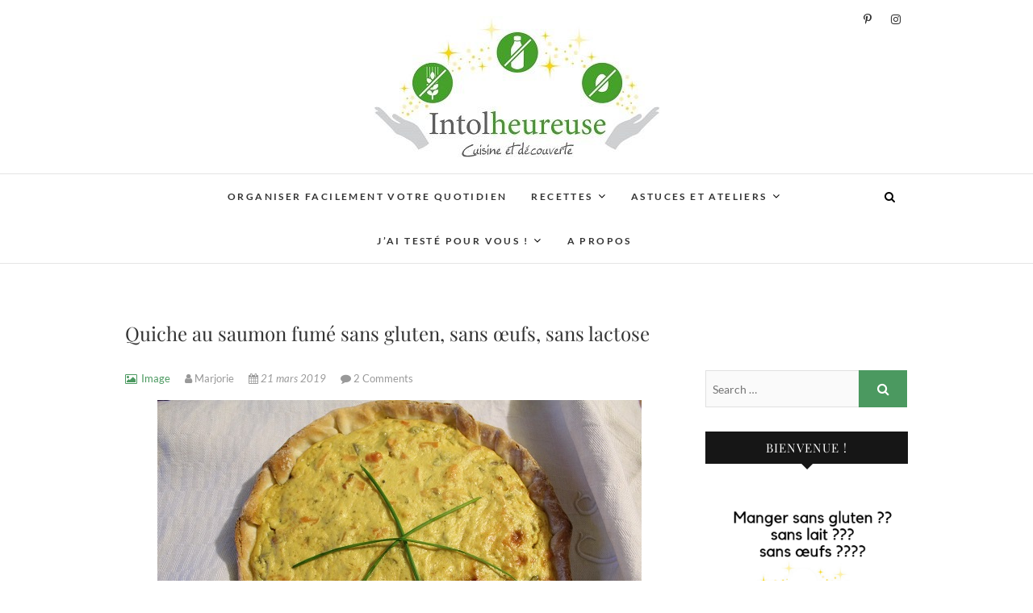

--- FILE ---
content_type: text/html; charset=UTF-8
request_url: https://www.intolheureuse.fr/quiche-saumon-fume/
body_size: 16399
content:
<!DOCTYPE html><html lang="fr-FR"><head><meta charset="UTF-8" /><link rel="profile" href="https://gmpg.org/xfn/11" /><link rel="pingback" href="https://www.intolheureuse.fr/xmlrpc.php" /><meta name='robots' content='index, follow, max-image-preview:large, max-snippet:-1, max-video-preview:-1' /><link media="all" href="https://www.intolheureuse.fr/wp-content/cache/autoptimize/css/autoptimize_e5f385aafb74ac27c4e2bc55d23b3265.css" rel="stylesheet"><style media="screen">#site-branding #site-title,#site-branding #site-description{clip:rect(1px,1px,1px,1px);position:absolute}</style><title>Quiche au saumon fumé sans gluten, sans lait, sans oeufs</title><meta name="description" content="Cette recette de quiche au saumé fumé sans gluten, sans lait, sans oeufs est simple et rapide à préparer. Accompagnez là d&#039;une salade ou d&#039;une soupe !" /><link rel="canonical" href="https://www.intolheureuse.fr/quiche-saumon-fume/" /><meta property="og:locale" content="fr_FR" /><meta property="og:type" content="article" /><meta property="og:title" content="Quiche au saumon fumé sans gluten, sans lait, sans oeufs" /><meta property="og:description" content="Cette recette de quiche au saumé fumé sans gluten, sans lait, sans oeufs est simple et rapide à préparer. Accompagnez là d&#039;une salade ou d&#039;une soupe !" /><meta property="og:url" content="https://www.intolheureuse.fr/quiche-saumon-fume/" /><meta property="og:site_name" content="Intolheureuse : Cuisine et découvertes" /><meta property="article:published_time" content="2019-03-21T07:41:12+00:00" /><meta property="article:modified_time" content="2020-05-04T17:58:29+00:00" /><meta property="og:image" content="https://www.intolheureuse.fr/wp-content/uploads/2020/05/Quiche-saumon-sans-gluten-sans-lactose-sans-oeuf.jpg" /><meta property="og:image:width" content="600" /><meta property="og:image:height" content="400" /><meta property="og:image:type" content="image/jpeg" /><meta name="author" content="Marjorie" /><meta name="twitter:card" content="summary_large_image" /><meta name="twitter:label1" content="Écrit par" /><meta name="twitter:data1" content="Marjorie" /><meta name="twitter:label2" content="Durée de lecture estimée" /><meta name="twitter:data2" content="1 minute" /> <script type="application/ld+json" class="yoast-schema-graph">{"@context":"https://schema.org","@graph":[{"@type":"Article","@id":"https://www.intolheureuse.fr/quiche-saumon-fume/#article","isPartOf":{"@id":"https://www.intolheureuse.fr/quiche-saumon-fume/"},"author":{"name":"Marjorie","@id":"https://www.intolheureuse.fr/#/schema/person/15c1d4f8c0ead4be53f0e22a5226ceb4"},"headline":"Quiche au saumon fumé sans gluten, sans œufs, sans lactose","datePublished":"2019-03-21T07:41:12+00:00","dateModified":"2020-05-04T17:58:29+00:00","mainEntityOfPage":{"@id":"https://www.intolheureuse.fr/quiche-saumon-fume/"},"wordCount":228,"commentCount":2,"publisher":{"@id":"https://www.intolheureuse.fr/#/schema/person/15c1d4f8c0ead4be53f0e22a5226ceb4"},"image":{"@id":"https://www.intolheureuse.fr/quiche-saumon-fume/#primaryimage"},"thumbnailUrl":"https://www.intolheureuse.fr/wp-content/uploads/2020/05/Quiche-saumon-sans-gluten-sans-lactose-sans-oeuf.jpg","articleSection":["Apéro dinatoire"],"inLanguage":"fr-FR","potentialAction":[{"@type":"CommentAction","name":"Comment","target":["https://www.intolheureuse.fr/quiche-saumon-fume/#respond"]}]},{"@type":"WebPage","@id":"https://www.intolheureuse.fr/quiche-saumon-fume/","url":"https://www.intolheureuse.fr/quiche-saumon-fume/","name":"Quiche au saumon fumé sans gluten, sans lait, sans oeufs","isPartOf":{"@id":"https://www.intolheureuse.fr/#website"},"primaryImageOfPage":{"@id":"https://www.intolheureuse.fr/quiche-saumon-fume/#primaryimage"},"image":{"@id":"https://www.intolheureuse.fr/quiche-saumon-fume/#primaryimage"},"thumbnailUrl":"https://www.intolheureuse.fr/wp-content/uploads/2020/05/Quiche-saumon-sans-gluten-sans-lactose-sans-oeuf.jpg","datePublished":"2019-03-21T07:41:12+00:00","dateModified":"2020-05-04T17:58:29+00:00","description":"Cette recette de quiche au saumé fumé sans gluten, sans lait, sans oeufs est simple et rapide à préparer. Accompagnez là d'une salade ou d'une soupe !","breadcrumb":{"@id":"https://www.intolheureuse.fr/quiche-saumon-fume/#breadcrumb"},"inLanguage":"fr-FR","potentialAction":[{"@type":"ReadAction","target":["https://www.intolheureuse.fr/quiche-saumon-fume/"]}]},{"@type":"ImageObject","inLanguage":"fr-FR","@id":"https://www.intolheureuse.fr/quiche-saumon-fume/#primaryimage","url":"https://www.intolheureuse.fr/wp-content/uploads/2020/05/Quiche-saumon-sans-gluten-sans-lactose-sans-oeuf.jpg","contentUrl":"https://www.intolheureuse.fr/wp-content/uploads/2020/05/Quiche-saumon-sans-gluten-sans-lactose-sans-oeuf.jpg","width":600,"height":400,"caption":"Quiche"},{"@type":"BreadcrumbList","@id":"https://www.intolheureuse.fr/quiche-saumon-fume/#breadcrumb","itemListElement":[{"@type":"ListItem","position":1,"name":"Accueil","item":"https://www.intolheureuse.fr/"},{"@type":"ListItem","position":2,"name":"Quiche au saumon fumé sans gluten, sans œufs, sans lactose"}]},{"@type":"WebSite","@id":"https://www.intolheureuse.fr/#website","url":"https://www.intolheureuse.fr/","name":"Intolheureuse : Cuisine et découvertes","description":"Recettes et conseils sans gluten , sans lactose, sans œufs","publisher":{"@id":"https://www.intolheureuse.fr/#/schema/person/15c1d4f8c0ead4be53f0e22a5226ceb4"},"potentialAction":[{"@type":"SearchAction","target":{"@type":"EntryPoint","urlTemplate":"https://www.intolheureuse.fr/?s={search_term_string}"},"query-input":"required name=search_term_string"}],"inLanguage":"fr-FR"},{"@type":["Person","Organization"],"@id":"https://www.intolheureuse.fr/#/schema/person/15c1d4f8c0ead4be53f0e22a5226ceb4","name":"Marjorie","image":{"@type":"ImageObject","inLanguage":"fr-FR","@id":"https://www.intolheureuse.fr/#/schema/person/image/","url":"https://www.intolheureuse.fr/wp-content/uploads/2019/01/cropped-Logo_Intolheureuse_40-3.jpg","contentUrl":"https://www.intolheureuse.fr/wp-content/uploads/2019/01/cropped-Logo_Intolheureuse_40-3.jpg","width":355,"height":175,"caption":"Marjorie"},"logo":{"@id":"https://www.intolheureuse.fr/#/schema/person/image/"}}]}</script> <link rel="alternate" type="application/rss+xml" title="Intolheureuse : Cuisine et découvertes &raquo; Flux" href="https://www.intolheureuse.fr/feed/" /><link rel="alternate" type="application/rss+xml" title="Intolheureuse : Cuisine et découvertes &raquo; Flux des commentaires" href="https://www.intolheureuse.fr/comments/feed/" /><link rel="alternate" type="application/rss+xml" title="Intolheureuse : Cuisine et découvertes &raquo; Quiche au saumon fumé sans gluten, sans œufs, sans lactose Flux des commentaires" href="https://www.intolheureuse.fr/quiche-saumon-fume/feed/" />  <script src="//www.googletagmanager.com/gtag/js?id=G-X7WTZGTVVY"  data-cfasync="false" data-wpfc-render="false" type="text/javascript" async></script> <script data-cfasync="false" data-wpfc-render="false" type="text/javascript">var mi_version = '9.4.1';
				var mi_track_user = true;
				var mi_no_track_reason = '';
								var MonsterInsightsDefaultLocations = {"page_location":"https:\/\/www.intolheureuse.fr\/quiche-saumon-fume\/"};
				if ( typeof MonsterInsightsPrivacyGuardFilter === 'function' ) {
					var MonsterInsightsLocations = (typeof MonsterInsightsExcludeQuery === 'object') ? MonsterInsightsPrivacyGuardFilter( MonsterInsightsExcludeQuery ) : MonsterInsightsPrivacyGuardFilter( MonsterInsightsDefaultLocations );
				} else {
					var MonsterInsightsLocations = (typeof MonsterInsightsExcludeQuery === 'object') ? MonsterInsightsExcludeQuery : MonsterInsightsDefaultLocations;
				}

								var disableStrs = [
										'ga-disable-G-X7WTZGTVVY',
									];

				/* Function to detect opted out users */
				function __gtagTrackerIsOptedOut() {
					for (var index = 0; index < disableStrs.length; index++) {
						if (document.cookie.indexOf(disableStrs[index] + '=true') > -1) {
							return true;
						}
					}

					return false;
				}

				/* Disable tracking if the opt-out cookie exists. */
				if (__gtagTrackerIsOptedOut()) {
					for (var index = 0; index < disableStrs.length; index++) {
						window[disableStrs[index]] = true;
					}
				}

				/* Opt-out function */
				function __gtagTrackerOptout() {
					for (var index = 0; index < disableStrs.length; index++) {
						document.cookie = disableStrs[index] + '=true; expires=Thu, 31 Dec 2099 23:59:59 UTC; path=/';
						window[disableStrs[index]] = true;
					}
				}

				if ('undefined' === typeof gaOptout) {
					function gaOptout() {
						__gtagTrackerOptout();
					}
				}
								window.dataLayer = window.dataLayer || [];

				window.MonsterInsightsDualTracker = {
					helpers: {},
					trackers: {},
				};
				if (mi_track_user) {
					function __gtagDataLayer() {
						dataLayer.push(arguments);
					}

					function __gtagTracker(type, name, parameters) {
						if (!parameters) {
							parameters = {};
						}

						if (parameters.send_to) {
							__gtagDataLayer.apply(null, arguments);
							return;
						}

						if (type === 'event') {
														parameters.send_to = monsterinsights_frontend.v4_id;
							var hookName = name;
							if (typeof parameters['event_category'] !== 'undefined') {
								hookName = parameters['event_category'] + ':' + name;
							}

							if (typeof MonsterInsightsDualTracker.trackers[hookName] !== 'undefined') {
								MonsterInsightsDualTracker.trackers[hookName](parameters);
							} else {
								__gtagDataLayer('event', name, parameters);
							}
							
						} else {
							__gtagDataLayer.apply(null, arguments);
						}
					}

					__gtagTracker('js', new Date());
					__gtagTracker('set', {
						'developer_id.dZGIzZG': true,
											});
					if ( MonsterInsightsLocations.page_location ) {
						__gtagTracker('set', MonsterInsightsLocations);
					}
										__gtagTracker('config', 'G-X7WTZGTVVY', {"forceSSL":"true","link_attribution":"true"} );
															window.gtag = __gtagTracker;										(function () {
						/* https://developers.google.com/analytics/devguides/collection/analyticsjs/ */
						/* ga and __gaTracker compatibility shim. */
						var noopfn = function () {
							return null;
						};
						var newtracker = function () {
							return new Tracker();
						};
						var Tracker = function () {
							return null;
						};
						var p = Tracker.prototype;
						p.get = noopfn;
						p.set = noopfn;
						p.send = function () {
							var args = Array.prototype.slice.call(arguments);
							args.unshift('send');
							__gaTracker.apply(null, args);
						};
						var __gaTracker = function () {
							var len = arguments.length;
							if (len === 0) {
								return;
							}
							var f = arguments[len - 1];
							if (typeof f !== 'object' || f === null || typeof f.hitCallback !== 'function') {
								if ('send' === arguments[0]) {
									var hitConverted, hitObject = false, action;
									if ('event' === arguments[1]) {
										if ('undefined' !== typeof arguments[3]) {
											hitObject = {
												'eventAction': arguments[3],
												'eventCategory': arguments[2],
												'eventLabel': arguments[4],
												'value': arguments[5] ? arguments[5] : 1,
											}
										}
									}
									if ('pageview' === arguments[1]) {
										if ('undefined' !== typeof arguments[2]) {
											hitObject = {
												'eventAction': 'page_view',
												'page_path': arguments[2],
											}
										}
									}
									if (typeof arguments[2] === 'object') {
										hitObject = arguments[2];
									}
									if (typeof arguments[5] === 'object') {
										Object.assign(hitObject, arguments[5]);
									}
									if ('undefined' !== typeof arguments[1].hitType) {
										hitObject = arguments[1];
										if ('pageview' === hitObject.hitType) {
											hitObject.eventAction = 'page_view';
										}
									}
									if (hitObject) {
										action = 'timing' === arguments[1].hitType ? 'timing_complete' : hitObject.eventAction;
										hitConverted = mapArgs(hitObject);
										__gtagTracker('event', action, hitConverted);
									}
								}
								return;
							}

							function mapArgs(args) {
								var arg, hit = {};
								var gaMap = {
									'eventCategory': 'event_category',
									'eventAction': 'event_action',
									'eventLabel': 'event_label',
									'eventValue': 'event_value',
									'nonInteraction': 'non_interaction',
									'timingCategory': 'event_category',
									'timingVar': 'name',
									'timingValue': 'value',
									'timingLabel': 'event_label',
									'page': 'page_path',
									'location': 'page_location',
									'title': 'page_title',
									'referrer' : 'page_referrer',
								};
								for (arg in args) {
																		if (!(!args.hasOwnProperty(arg) || !gaMap.hasOwnProperty(arg))) {
										hit[gaMap[arg]] = args[arg];
									} else {
										hit[arg] = args[arg];
									}
								}
								return hit;
							}

							try {
								f.hitCallback();
							} catch (ex) {
							}
						};
						__gaTracker.create = newtracker;
						__gaTracker.getByName = newtracker;
						__gaTracker.getAll = function () {
							return [];
						};
						__gaTracker.remove = noopfn;
						__gaTracker.loaded = true;
						window['__gaTracker'] = __gaTracker;
					})();
									} else {
										console.log("");
					(function () {
						function __gtagTracker() {
							return null;
						}

						window['__gtagTracker'] = __gtagTracker;
						window['gtag'] = __gtagTracker;
					})();
									}</script>  <script type="text/javascript">window._wpemojiSettings = {"baseUrl":"https:\/\/s.w.org\/images\/core\/emoji\/14.0.0\/72x72\/","ext":".png","svgUrl":"https:\/\/s.w.org\/images\/core\/emoji\/14.0.0\/svg\/","svgExt":".svg","source":{"concatemoji":"https:\/\/www.intolheureuse.fr\/wp-includes\/js\/wp-emoji-release.min.js?ver=ca7b7d8709e930ac4208b616481e6240"}};
/*! This file is auto-generated */
!function(i,n){var o,s,e;function c(e){try{var t={supportTests:e,timestamp:(new Date).valueOf()};sessionStorage.setItem(o,JSON.stringify(t))}catch(e){}}function p(e,t,n){e.clearRect(0,0,e.canvas.width,e.canvas.height),e.fillText(t,0,0);var t=new Uint32Array(e.getImageData(0,0,e.canvas.width,e.canvas.height).data),r=(e.clearRect(0,0,e.canvas.width,e.canvas.height),e.fillText(n,0,0),new Uint32Array(e.getImageData(0,0,e.canvas.width,e.canvas.height).data));return t.every(function(e,t){return e===r[t]})}function u(e,t,n){switch(t){case"flag":return n(e,"\ud83c\udff3\ufe0f\u200d\u26a7\ufe0f","\ud83c\udff3\ufe0f\u200b\u26a7\ufe0f")?!1:!n(e,"\ud83c\uddfa\ud83c\uddf3","\ud83c\uddfa\u200b\ud83c\uddf3")&&!n(e,"\ud83c\udff4\udb40\udc67\udb40\udc62\udb40\udc65\udb40\udc6e\udb40\udc67\udb40\udc7f","\ud83c\udff4\u200b\udb40\udc67\u200b\udb40\udc62\u200b\udb40\udc65\u200b\udb40\udc6e\u200b\udb40\udc67\u200b\udb40\udc7f");case"emoji":return!n(e,"\ud83e\udef1\ud83c\udffb\u200d\ud83e\udef2\ud83c\udfff","\ud83e\udef1\ud83c\udffb\u200b\ud83e\udef2\ud83c\udfff")}return!1}function f(e,t,n){var r="undefined"!=typeof WorkerGlobalScope&&self instanceof WorkerGlobalScope?new OffscreenCanvas(300,150):i.createElement("canvas"),a=r.getContext("2d",{willReadFrequently:!0}),o=(a.textBaseline="top",a.font="600 32px Arial",{});return e.forEach(function(e){o[e]=t(a,e,n)}),o}function t(e){var t=i.createElement("script");t.src=e,t.defer=!0,i.head.appendChild(t)}"undefined"!=typeof Promise&&(o="wpEmojiSettingsSupports",s=["flag","emoji"],n.supports={everything:!0,everythingExceptFlag:!0},e=new Promise(function(e){i.addEventListener("DOMContentLoaded",e,{once:!0})}),new Promise(function(t){var n=function(){try{var e=JSON.parse(sessionStorage.getItem(o));if("object"==typeof e&&"number"==typeof e.timestamp&&(new Date).valueOf()<e.timestamp+604800&&"object"==typeof e.supportTests)return e.supportTests}catch(e){}return null}();if(!n){if("undefined"!=typeof Worker&&"undefined"!=typeof OffscreenCanvas&&"undefined"!=typeof URL&&URL.createObjectURL&&"undefined"!=typeof Blob)try{var e="postMessage("+f.toString()+"("+[JSON.stringify(s),u.toString(),p.toString()].join(",")+"));",r=new Blob([e],{type:"text/javascript"}),a=new Worker(URL.createObjectURL(r),{name:"wpTestEmojiSupports"});return void(a.onmessage=function(e){c(n=e.data),a.terminate(),t(n)})}catch(e){}c(n=f(s,u,p))}t(n)}).then(function(e){for(var t in e)n.supports[t]=e[t],n.supports.everything=n.supports.everything&&n.supports[t],"flag"!==t&&(n.supports.everythingExceptFlag=n.supports.everythingExceptFlag&&n.supports[t]);n.supports.everythingExceptFlag=n.supports.everythingExceptFlag&&!n.supports.flag,n.DOMReady=!1,n.readyCallback=function(){n.DOMReady=!0}}).then(function(){return e}).then(function(){var e;n.supports.everything||(n.readyCallback(),(e=n.source||{}).concatemoji?t(e.concatemoji):e.wpemoji&&e.twemoji&&(t(e.twemoji),t(e.wpemoji)))}))}((window,document),window._wpemojiSettings);</script> <link rel='stylesheet' id='uaf_client_css-css' href='https://www.intolheureuse.fr/wp-content/uploads/useanyfont/uaf.css?ver=1745441846' type='text/css' media='all' /><link rel='stylesheet' id='popup-maker-site-css' href='https://www.intolheureuse.fr/wp-content/cache/autoptimize/css/autoptimize_single_b1d8f2de5b8423fdd6a259b8a9df4101.css?generated=1745441846&#038;ver=1.20.4' type='text/css' media='all' /> <script data-cfasync="false" data-wpfc-render="false" type="text/javascript" id='monsterinsights-frontend-script-js-extra'>var monsterinsights_frontend = {"js_events_tracking":"true","download_extensions":"doc,pdf,ppt,zip,xls,docx,pptx,xlsx","inbound_paths":"[{\"path\":\"\\\/go\\\/\",\"label\":\"affiliate\"},{\"path\":\"\\\/recommend\\\/\",\"label\":\"affiliate\"}]","home_url":"https:\/\/www.intolheureuse.fr","hash_tracking":"false","v4_id":"G-X7WTZGTVVY"};</script> <script type="text/javascript" src="https://www.intolheureuse.fr/wp-includes/js/jquery/jquery.min.js?ver=3.7.1" id="jquery-core-js"></script> <!--[if lt IE 9]> <script type="text/javascript" src="https://www.intolheureuse.fr/wp-content/themes/edge/js/html5.js?ver=3.7.3" id="html5-js"></script> <![endif]--><link rel="https://api.w.org/" href="https://www.intolheureuse.fr/wp-json/" /><link rel="alternate" type="application/json" href="https://www.intolheureuse.fr/wp-json/wp/v2/posts/1015" /><link rel="EditURI" type="application/rsd+xml" title="RSD" href="https://www.intolheureuse.fr/xmlrpc.php?rsd" /><link rel='shortlink' href='https://www.intolheureuse.fr/?p=1015' /><link rel="alternate" type="application/json+oembed" href="https://www.intolheureuse.fr/wp-json/oembed/1.0/embed?url=https%3A%2F%2Fwww.intolheureuse.fr%2Fquiche-saumon-fume%2F" /><link rel="alternate" type="text/xml+oembed" href="https://www.intolheureuse.fr/wp-json/oembed/1.0/embed?url=https%3A%2F%2Fwww.intolheureuse.fr%2Fquiche-saumon-fume%2F&#038;format=xml" /><meta http-equiv="imagetoolbar" content="no"> <script>document.oncontextmenu = function () {
                return false;
            };</script> <script type="text/javascript">document.onselectstart = function () {
                event = event || window.event;
                var custom_input = event.target || event.srcElement;

                if (custom_input.type !== "text" && custom_input.type !== "textarea" && custom_input.type !== "password") {
                    return false;
                } else {
                    return true;
                }

            };
            if (window.sidebar) {
                document.onmousedown = function (e) {
                    var obj = e.target;
                    if (obj.tagName.toUpperCase() === 'SELECT'
                        || obj.tagName.toUpperCase() === "INPUT"
                        || obj.tagName.toUpperCase() === "TEXTAREA"
                        || obj.tagName.toUpperCase() === "PASSWORD") {
                        return true;
                    } else {
                        return false;
                    }
                };
            }
            window.onload = function () {
                document.body.style.webkitTouchCallout = 'none';
                document.body.style.KhtmlUserSelect = 'none';
            }</script> <script type="text/javascript">if (parent.frames.length > 0) {
                top.location.replace(document.location);
            }</script> <script type="text/javascript">document.ondragstart = function () {
                return false;
            };</script> <script type="text/javascript">document.addEventListener('DOMContentLoaded', () => {
                const overlay = document.createElement('div');
                overlay.id = 'overlay';

                Object.assign(overlay.style, {
                    position: 'fixed',
                    top: '0',
                    left: '0',
                    width: '100%',
                    height: '100%',
                    backgroundColor: 'rgba(255, 255, 255, 0.9)',
                    display: 'none',
                    zIndex: '9999'
                });

                document.body.appendChild(overlay);

                document.addEventListener('keydown', (event) => {
                    if (event.metaKey || event.ctrlKey) {
                        overlay.style.display = 'block';
                    }
                });

                document.addEventListener('keyup', (event) => {
                    if (!event.metaKey && !event.ctrlKey) {
                        overlay.style.display = 'none';
                    }
                });
            });</script> <meta name="viewport" content="width=device-width" /><link rel="icon" href="https://www.intolheureuse.fr/wp-content/uploads/2019/03/cropped-Sans-gluten-logo-32x32.png" sizes="32x32" /><link rel="icon" href="https://www.intolheureuse.fr/wp-content/uploads/2019/03/cropped-Sans-gluten-logo-192x192.png" sizes="192x192" /><link rel="apple-touch-icon" href="https://www.intolheureuse.fr/wp-content/uploads/2019/03/cropped-Sans-gluten-logo-180x180.png" /><meta name="msapplication-TileImage" content="https://www.intolheureuse.fr/wp-content/uploads/2019/03/cropped-Sans-gluten-logo-270x270.png" /></head><body data-rsssl=1 class="post-template-default single single-post postid-1015 single-format-image wp-custom-logo wp-embed-responsive"><div id="page" class="hfeed site"> <a class="skip-link screen-reader-text" href="#content">Skip to content</a><header id="masthead" class="site-header" role="banner"><div class="top-header"><div class="container clearfix"><aside id="edge_contact_widgets-1" class="widget widget_contact"></aside><div class="header-social-block"><div class="social-links clearfix"> <a target="_blank" href="https://www.pinterest.fr/intolheureuse/"><i class="fa fa-pinterest-p"></i></a><a target="_blank" href="https://www.instagram.com/intolheureuse/"><i class="fa fa-instagram"></i></a></div></div><div id="site-branding"><a href="https://www.intolheureuse.fr/" class="custom-logo-link" rel="home"><img width="355" height="175" src="https://www.intolheureuse.fr/wp-content/uploads/2019/01/cropped-Logo_Intolheureuse_40-3.jpg" class="custom-logo" alt="Intolheureuse : Cuisine et découvertes" decoding="async" fetchpriority="high" srcset="https://www.intolheureuse.fr/wp-content/uploads/2019/01/cropped-Logo_Intolheureuse_40-3.jpg 355w, https://www.intolheureuse.fr/wp-content/uploads/2019/01/cropped-Logo_Intolheureuse_40-3-300x148.jpg 300w" sizes="(max-width: 355px) 100vw, 355px" /></a><h2 id="site-title"> <a href="https://www.intolheureuse.fr/" title="Intolheureuse : Cuisine et découvertes" rel="home"> Intolheureuse : Cuisine et découvertes </a></h2><div id="site-description"> Recettes et conseils sans gluten , sans lactose, sans œufs</div></div></div></div><div id="sticky_header"><div class="container clearfix"><h3 class="nav-site-title"> <a href="https://www.intolheureuse.fr/" title="Intolheureuse : Cuisine et découvertes">Intolheureuse : Cuisine et découvertes</a></h3><nav id="site-navigation" class="main-navigation clearfix" role="navigation" aria-label="Main Menu"> <button class="menu-toggle" aria-controls="primary-menu" aria-expanded="false" type="button"> <span class="line-one"></span> <span class="line-two"></span> <span class="line-three"></span> </button><ul id="primary-menu" class="menu nav-menu"><li id="menu-item-21" class="menu-item menu-item-type-post_type menu-item-object-page menu-item-home menu-item-21"><a href="https://www.intolheureuse.fr/">Organiser facilement votre quotidien</a></li><li id="menu-item-640" class="menu-item menu-item-type-post_type menu-item-object-page menu-item-has-children menu-item-640"><a href="https://www.intolheureuse.fr/intolerances-allergies-alimentaires/recettes/">Recettes</a><ul class="sub-menu"><li id="menu-item-3243" class="menu-item menu-item-type-taxonomy menu-item-object-category menu-item-3243"><a href="https://www.intolheureuse.fr/category/petit-dejeuner/">Petit déjeuner</a></li><li id="menu-item-619" class="menu-item menu-item-type-taxonomy menu-item-object-category current-post-ancestor current-menu-parent current-post-parent menu-item-619"><a href="https://www.intolheureuse.fr/category/apero-dinatoire-2/">Apéro dinatoire</a></li><li id="menu-item-622" class="menu-item menu-item-type-taxonomy menu-item-object-category menu-item-622"><a href="https://www.intolheureuse.fr/category/entrees/">Entrées</a></li><li id="menu-item-627" class="menu-item menu-item-type-taxonomy menu-item-object-category menu-item-627"><a href="https://www.intolheureuse.fr/category/viandes/">Viandes</a></li><li id="menu-item-625" class="menu-item menu-item-type-taxonomy menu-item-object-category menu-item-625"><a href="https://www.intolheureuse.fr/category/poissons-et-fruits-de-mer/">Poissons et fruits de mer</a></li><li id="menu-item-623" class="menu-item menu-item-type-taxonomy menu-item-object-category menu-item-623"><a href="https://www.intolheureuse.fr/category/accompagnement/">Accompagnement</a></li><li id="menu-item-624" class="menu-item menu-item-type-taxonomy menu-item-object-category menu-item-624"><a href="https://www.intolheureuse.fr/category/desserts/">Desserts</a></li></ul></li><li id="menu-item-736" class="menu-item menu-item-type-post_type menu-item-object-page menu-item-has-children menu-item-736"><a href="https://www.intolheureuse.fr/intolerances-allergies-alimentaires/astuces-ateliers/">Astuces et Ateliers</a><ul class="sub-menu"><li id="menu-item-794" class="menu-item menu-item-type-taxonomy menu-item-object-category menu-item-794"><a href="https://www.intolheureuse.fr/category/mes-astuces/">Mes astuces et articles</a></li><li id="menu-item-2387" class="menu-item menu-item-type-taxonomy menu-item-object-category menu-item-2387"><a href="https://www.intolheureuse.fr/category/interview-de-professionnels/">Interview de professionnels</a></li><li id="menu-item-2355" class="menu-item menu-item-type-post_type menu-item-object-page menu-item-2355"><a href="https://www.intolheureuse.fr/recevoir-les-recettes-a-imprimer/">Recevoir les recettes à imprimer OFFERT</a></li><li id="menu-item-776" class="menu-item menu-item-type-post_type menu-item-object-page menu-item-776"><a href="https://www.intolheureuse.fr/obtenir-le-guide-sur-les-intolerances-alimentaires/">Obtenir le guide GRATUIT</a></li><li id="menu-item-753" class="menu-item menu-item-type-post_type menu-item-object-page menu-item-753"><a href="https://www.intolheureuse.fr/ateliers/">ATELIERS</a></li></ul></li><li id="menu-item-737" class="menu-item menu-item-type-post_type menu-item-object-page menu-item-has-children menu-item-737"><a href="https://www.intolheureuse.fr/intolerances-allergies-alimentaires/test-decouverte/">J’ai testé pour vous !</a><ul class="sub-menu"><li id="menu-item-788" class="menu-item menu-item-type-taxonomy menu-item-object-category menu-item-788"><a href="https://www.intolheureuse.fr/category/test-de-produit/">Test de produit</a></li><li id="menu-item-789" class="menu-item menu-item-type-taxonomy menu-item-object-category menu-item-789"><a href="https://www.intolheureuse.fr/category/voyages-et-bon-restaurants/">Voyages et bon restaurants</a></li><li id="menu-item-2194" class="menu-item menu-item-type-taxonomy menu-item-object-category menu-item-2194"><a href="https://www.intolheureuse.fr/category/les-livres/">Les livres</a></li></ul></li><li id="menu-item-20" class="menu-item menu-item-type-post_type menu-item-object-page menu-item-20"><a href="https://www.intolheureuse.fr/a-propos/">A propos</a></li></ul></nav> <button id="search-toggle" class="header-search" type="button"></button><div id="search-box" class="clearfix"><form class="search-form" action="https://www.intolheureuse.fr/" method="get"> <input type="search" name="s" class="search-field" placeholder="Search &hellip;" autocomplete="off"> <button type="submit" class="search-submit"><i class="fa fa-search"></i></button></form></div></div></div></header><div id="content"><div class="container clearfix"><div class="page-header"><h1 class="page-title">Quiche au saumon fumé sans gluten, sans œufs, sans lactose</h1></div><div id="primary"><main id="main" class="site-main clearfix" role="main"><article id="post-1015" class="post-1015 post type-post status-publish format-image has-post-thumbnail hentry category-apero-dinatoire-2 post_format-post-format-image"><header class="entry-header"><div class="entry-meta"> <span class="entry-format"><a href="https://www.intolheureuse.fr/type/image/">Image</a></span> <span class="author vcard"><a href="https://www.intolheureuse.fr/author/chocolat_14/" title="Marjorie"><i class="fa fa-user"></i> Marjorie </a></span> <span class="posted-on"><a title="8 h 41 min" href="https://www.intolheureuse.fr/quiche-saumon-fume/"><i class="fa fa-calendar"></i> 21 mars 2019 </a></span> <span class="comments"><i class="fa fa-comment"></i> <a href="https://www.intolheureuse.fr/quiche-saumon-fume/#comments">2 Comments</a> </span></div></header><div class="entry-content clearfix"><div class="wp-block-image"><figure class="aligncenter size-large"><img decoding="async" width="600" height="400" src="https://www.intolheureuse.fr/wp-content/uploads/2020/05/Quiche-saumon-sans-gluten-sans-lactose-sans-oeuf.jpg" alt="Quiche rapide au saumon sans oeufs, sans gluten, sans lactose" class="wp-image-2447" srcset="https://www.intolheureuse.fr/wp-content/uploads/2020/05/Quiche-saumon-sans-gluten-sans-lactose-sans-oeuf.jpg 600w, https://www.intolheureuse.fr/wp-content/uploads/2020/05/Quiche-saumon-sans-gluten-sans-lactose-sans-oeuf-300x200.jpg 300w" sizes="(max-width: 600px) 100vw, 600px" /></figure></div><p><em><span style="font-family: 'Comic Sans MS', sans-serif; font-size: 12pt;">Une quiche c&rsquo;est un classique que l&rsquo;on prépare souvent en semaine. Accompagnée d&rsquo;une soupe ou d&rsquo;une salade composée voici un repas vite préparé. Sauf que si l&rsquo;on ne mange pas de gluten, pas de lait ou pas d’œufs la quiche est plus compliquée à réaliser.</span></em></p><p><em><span style="font-family: 'Comic Sans MS', sans-serif; font-size: 12pt;">Rassurez-vous cette recette sera appréciée par les plus pressés !!</span></em></p><hr /><p style="text-align: center;"><span style="color: #339966;"><em><strong><span style="font-family: 'Comic Sans MS', sans-serif; font-size: 14pt;">Ingrédients :</span></strong></em></span><br /><span style="font-family: Verdana, Geneva; font-size: 12pt;">Une pâte brisée </span><span style="font-family: Verdana, Geneva; font-size: 12pt;">(au rayon frais de votre supermarché, vous pouvez désormais en trouver pour les plus pressés, sinon allez à la recette de la <a href="https://www.intolheureuse.fr/quiche-aux-blettes/" target="_blank" rel="noopener noreferrer">quiche aux blettes</a>)</span><br /><span style="font-family: Verdana, Geneva; font-size: 12pt;">2 briques de crème de soja</span><br /><span style="font-family: Verdana, Geneva; font-size: 12pt;">Une échalote</span><br /><span style="font-family: Verdana, Geneva; font-size: 12pt;">Du saumon fumé</span><br /><span style="font-family: Verdana, Geneva; font-size: 12pt;">1/2 dose de mélange d&rsquo;épice piment doux, curcuma, safran soit 0,2 g</span></p><p><span style="font-family: 'Comic Sans MS', sans-serif;"><strong><span style="font-size: 14pt;"><em><span style="color: #339966;">Préparation : </span></em></span></strong></span></p><p><span style="font-family: Verdana, Geneva; font-size: 12pt;">Faire revenir l’échalote avec un peu d’huile d’olive à feu moyen puis ajouter la crème de soja, le safran et le saumon.</span></p><p><span style="font-family: Verdana, Geneva; font-size: 12pt;">Laisser mijoter à feu doux en surveillant, la crème ne doit pas bouillir, en remuant de temps en temps.</span></p><p><span style="font-family: Verdana, Geneva; font-size: 12pt;">Au bout de 5 bonnes minutes (la crème doit réduire) couper le feu et mettre la préparation sur la pâte brisée.</span></p><p><span style="font-family: Verdana, Geneva; font-size: 12pt;">Enfourner en suivant les indications de l’emballage.</span></p><p><span style="font-family: Verdana, Geneva; font-size: 12pt;">Voilà une quiche rapide à réaliser, la crème a bien figé et sans œufs !</span></p></div><footer class="entry-footer"> <span class="cat-links"> Category : <a href="https://www.intolheureuse.fr/category/apero-dinatoire-2/" rel="category tag">Apéro dinatoire</a> </span></footer><ul class="default-wp-page clearfix"><li class="previous"> <a href="https://www.intolheureuse.fr/quiche-aux-blettes/" rel="prev"><span class="meta-nav">&larr;</span> Quiche aux blettes sans gluten, sans œufs, sans lactose</a></li><li class="next"> <a href="https://www.intolheureuse.fr/nouille-chinoise-crevettes/" rel="next">Nouille chinoise aux crevettes sans gluten, sans œufs, sans lactose <span class="meta-nav">&rarr;</span></a></li></ul><div id="comments" class="comments-area"><h2 class="comments-title"> 2 thoughts on &ldquo;Quiche au saumon fumé sans gluten, sans œufs, sans lactose&rdquo;</h2><ol class="comment-list"><li id="comment-111" class="comment even thread-even depth-1 parent"><article id="div-comment-111" class="comment-body"><footer class="comment-meta"><div class="comment-author vcard"> <img alt='' src='https://secure.gravatar.com/avatar/ef7df11fd8c5c33ebac63396d2f40c52?s=56&#038;d=mm&#038;r=g' srcset='https://secure.gravatar.com/avatar/ef7df11fd8c5c33ebac63396d2f40c52?s=112&#038;d=mm&#038;r=g 2x' class='avatar avatar-56 photo' height='56' width='56' decoding='async'/> <b class="fn">Marie COUEPEL</b> <span class="says">dit :</span></div><div class="comment-metadata"> <a href="https://www.intolheureuse.fr/quiche-saumon-fume/#comment-111"><time datetime="2020-10-20T20:56:20+02:00">20 octobre 2020 à 20 h 56 min</time></a></div></footer><div class="comment-content"><p>Bonjour,<br /> Je n&rsquo;aime pas le soja, la crème de riz semble cuire difficilement ? connaitriez vous une autre crème ?<br /> Merci beaucoup pour vos recettes,<br /> Marie</p></div><div class="reply"><a rel='nofollow' class='comment-reply-link' href='#comment-111' data-commentid="111" data-postid="1015" data-belowelement="div-comment-111" data-respondelement="respond" data-replyto="Répondre à Marie COUEPEL" aria-label='Répondre à Marie COUEPEL'>Répondre</a></div></article><ol class="children"><li id="comment-114" class="comment byuser comment-author-chocolat_14 bypostauthor odd alt depth-2"><article id="div-comment-114" class="comment-body"><footer class="comment-meta"><div class="comment-author vcard"> <img alt='' src='https://secure.gravatar.com/avatar/09613e0ba906c02ca7621fa81c9722cc?s=56&#038;d=mm&#038;r=g' srcset='https://secure.gravatar.com/avatar/09613e0ba906c02ca7621fa81c9722cc?s=112&#038;d=mm&#038;r=g 2x' class='avatar avatar-56 photo' height='56' width='56' decoding='async'/> <b class="fn">Marjorie</b> <span class="says">dit :</span></div><div class="comment-metadata"> <a href="https://www.intolheureuse.fr/quiche-saumon-fume/#comment-114"><time datetime="2020-10-24T20:45:44+02:00">24 octobre 2020 à 20 h 45 min</time></a></div></footer><div class="comment-content"><p>Bonjour Marie,<br /> Je n&rsquo;aime pas non plus la crème de soja donc j&rsquo;assaisonne la crème avec des épices ou encore de la moutarde selon les recettes. N&rsquo;hésitez pas à essayer d&rsquo;autres marques certaines ont un gout plus neutre. Il existe également la crème d&rsquo;amande mais elle est sucrée. Parfois je fais un mélange crème de riz et crème de soja.<br /> Avec plaisir !</p></div><div class="reply"><a rel='nofollow' class='comment-reply-link' href='#comment-114' data-commentid="114" data-postid="1015" data-belowelement="div-comment-114" data-respondelement="respond" data-replyto="Répondre à Marjorie" aria-label='Répondre à Marjorie'>Répondre</a></div></article></li></ol></li></ol><div id="respond" class="comment-respond"><h3 id="reply-title" class="comment-reply-title">Laisser un commentaire <small><a rel="nofollow" id="cancel-comment-reply-link" href="/quiche-saumon-fume/#respond" style="display:none;">Annuler la réponse</a></small></h3><form action="https://www.intolheureuse.fr/wp-comments-post.php" method="post" id="commentform" class="comment-form" novalidate><p class="comment-notes"><span id="email-notes">Votre adresse e-mail ne sera pas publiée.</span> <span class="required-field-message">Les champs obligatoires sont indiqués avec <span class="required">*</span></span></p><p class="comment-form-comment"><label for="comment">Commentaire <span class="required">*</span></label><textarea id="comment" name="comment" cols="45" rows="8" maxlength="65525" required></textarea></p><p class="comment-form-author"><label for="author">Nom <span class="required">*</span></label> <input id="author" name="author" type="text" value="" size="30" maxlength="245" autocomplete="name" required /></p><p class="comment-form-email"><label for="email">E-mail <span class="required">*</span></label> <input id="email" name="email" type="email" value="" size="30" maxlength="100" aria-describedby="email-notes" autocomplete="email" required /></p><p class="comment-form-url"><label for="url">Site web</label> <input id="url" name="url" type="url" value="" size="30" maxlength="200" autocomplete="url" /></p><p class="form-submit"><input name="submit" type="submit" id="submit" class="submit" value="Laisser un commentaire" /> <input type='hidden' name='comment_post_ID' value='1015' id='comment_post_ID' /> <input type='hidden' name='comment_parent' id='comment_parent' value='0' /></p></form></div></div></article></section></main></div><aside id="secondary" role="complementary"><aside id="search-6" class="widget widget_search"><form class="search-form" action="https://www.intolheureuse.fr/" method="get"> <input type="search" name="s" class="search-field" placeholder="Search &hellip;" autocomplete="off"> <button type="submit" class="search-submit"><i class="fa fa-search"></i></button></form></aside><aside id="text-2" class="widget widget_text"><h2 class="widget-title">Bienvenue !</h2><div class="textwidget"><p><img alt="About Me" src="https://www.intolheureuse.fr/wp-content/uploads/2019/03/Suivez-moi.png"></p><p>Découvrez<strong> des recettes simples, mes astuces et mes découvertes </strong>sans gluten, sans lait, sans œufs. <strong><a href="https://www.intolheureuse.fr/a-propos/" taget="_blank"> A propos de moi</a></strong></div></aside><aside id="mailpoet_form-3" class="widget widget_mailpoet_form"><h2 class="widget-title">Abonnez-vous à la newsletter</h2><div class="
 mailpoet_form_popup_overlay
 "></div><div
 id="mailpoet_form_2"
 class="
 mailpoet_form
 mailpoet_form_widget
 mailpoet_form_position_
 mailpoet_form_animation_
 "
 ><form
 target="_self"
 method="post"
 action="https://www.intolheureuse.fr/wp-admin/admin-post.php?action=mailpoet_subscription_form"
 class="mailpoet_form mailpoet_form_form mailpoet_form_widget"
 novalidate
 data-delay=""
 data-exit-intent-enabled=""
 data-font-family=""
 data-cookie-expiration-time=""
 > <input type="hidden" name="data[form_id]" value="2" /> <input type="hidden" name="token" value="1580a410af" /> <input type="hidden" name="api_version" value="v1" /> <input type="hidden" name="endpoint" value="subscribers" /> <input type="hidden" name="mailpoet_method" value="subscribe" /> <label class="mailpoet_hp_email_label" style="display: none !important;">Veuillez laisser ce champ vide<input type="email" name="data[email]"/></label><div class="mailpoet_paragraph "><label for="form_email_2" class="mailpoet-screen-reader-text" data-automation-id="form_email_label" >E-mail <span class="mailpoet_required">*</span></label><input type="email" autocomplete="email" class="mailpoet_text" id="form_email_2" name="data[form_field_Y2VhMjllOTU5Mjg3X2VtYWls]" title="E-mail" value="" data-automation-id="form_email"  placeholder="E-mail *" data-parsley-required="true" data-parsley-minlength="6" data-parsley-maxlength="150" data-parsley-type-message="Cette valeur doit être un e-mail valide." data-parsley-errors-container=".mailpoet_error_email_" data-parsley-required-message="Ce champ est nécessaire."/></div><div class="mailpoet_paragraph "><label for="form_first_name_2" class="mailpoet-screen-reader-text" data-automation-id="form_first_name_label" >Prénom</label><input type="text" autocomplete="given-name" class="mailpoet_text" id="form_first_name_2" name="data[form_field_ODE4ZWFhMGE2ZjQwX2ZpcnN0X25hbWU=]" title="Prénom" value="" data-automation-id="form_first_name"  placeholder="Prénom" data-parsley-names='[&quot;Veuillez sp\u00e9cifier un nom valide.&quot;,&quot;Les adresses dans les noms ne sont pas autoris\u00e9es, veuillez ajouter votre nom \u00e0 la place.&quot;]'/></div><div class="mailpoet_paragraph " >* En laissant votre email, vous acceptez de recevoir les nouvelles recettes, les nouveaux articles, informations environ toutes les 2 semaines. Vous acceptez ma politique de confidentialité disponible dans la partie Info (bas de page). Vous aurez la possibilité de vous désabonner en bas de chaque email.</div><div class="mailpoet_recaptcha" data-sitekey="6LdwBp4UAAAAAPQl9fkL0pHBzCubvpsh7h556Rdq" ><div class="mailpoet_recaptcha_container"></div> <noscript><div><div class="mailpoet_recaptcha_noscript_container"><div> <iframe src="https://www.google.com/recaptcha/api/fallback?k=6LdwBp4UAAAAAPQl9fkL0pHBzCubvpsh7h556Rdq" frameborder="0" scrolling="no"> </iframe></div></div><div class="mailpoet_recaptcha_noscript_input"><textarea id="g-recaptcha-response" name="data[recaptcha]" class="g-recaptcha-response">
            </textarea></div></div> </noscript> <input class="mailpoet_recaptcha_field" type="hidden" name="recaptchaWidgetId"></div><div class="mailpoet_paragraph "><input type="submit" class="mailpoet_submit" value="Recevoir les recettes" data-automation-id="subscribe-submit-button" style="background-color:#4b9960;border-style:solid;border-radius:5px !important;border-width:0px;font-size:14px;line-height:1.5;height:auto;color:#eeeeee;border-color:transparent;" /><span class="mailpoet_form_loading"><span class="mailpoet_bounce1"></span><span class="mailpoet_bounce2"></span><span class="mailpoet_bounce3"></span></span></div><div class="mailpoet_message"><p class="mailpoet_validate_success"
 style="display:none;"
 >Bonjour,
Vérifiez votre boite de réception ou votre répertoire d’indésirables pour confirmer votre abonnement.
Ceci permet de vérifier que vous êtes le propriétaire de cet email. Si vous ne faites pas cela, vous ne pourrez pas recevoir les nouvelles recettes et articles.
Merci</p><p class="mailpoet_validate_error"
 style="display:none;"
 ></p></div></form></div></aside><aside id="media_gallery-4" class="widget widget_media_gallery"><h2 class="widget-title">Recettes de saison &#8230;</h2><div id='gallery-1' class='gallery galleryid-1015 gallery-columns-3 gallery-size-thumbnail'><figure class='gallery-item'><div class='gallery-icon landscape'> <a href='https://www.intolheureuse.fr/amandes_salees_aperitif_facile-sans_gluten/'><img width="150" height="150" src="https://www.intolheureuse.fr/wp-content/uploads/2020/05/Amandes_salees_aperitif_facile-sans_gluten-150x150.jpg" class="attachment-thumbnail size-thumbnail" alt="" decoding="async" loading="lazy" /></a></div></figure><figure class='gallery-item'><div class='gallery-icon landscape'> <a href='https://www.intolheureuse.fr/pizza-sans-gluten-sans-fromage/'><img width="150" height="150" src="https://www.intolheureuse.fr/wp-content/uploads/2020/05/Pizza-sans-gluten-sans-fromage-150x150.jpg" class="attachment-thumbnail size-thumbnail" alt="" decoding="async" loading="lazy" /></a></div></figure><figure class='gallery-item'><div class='gallery-icon portrait'> <a href='https://www.intolheureuse.fr/wrap-saumon-sans-gluten-sans-oeuf/'><img width="150" height="150" src="https://www.intolheureuse.fr/wp-content/uploads/2020/05/Wrap-saumon-sans-gluten-sans-oeuf-150x150.jpg" class="attachment-thumbnail size-thumbnail" alt="" decoding="async" loading="lazy" /></a></div></figure><figure class='gallery-item'><div class='gallery-icon landscape'> <a href='https://www.intolheureuse.fr/comment-cuisiner-avec-intolerances-alimentaires-de-votre-enfant/gateau-marbre-rapide-sans-gluten-sans-lait-sans-oeuf/'><img width="150" height="150" src="https://www.intolheureuse.fr/wp-content/uploads/2020/05/Gateau-marbre-rapide-sans-gluten-sans-lait-sans-oeuf-150x150.jpg" class="attachment-thumbnail size-thumbnail" alt="" decoding="async" loading="lazy" /></a></div></figure><figure class='gallery-item'><div class='gallery-icon landscape'> <a href='https://www.intolheureuse.fr/amaretti-biscuit-sans-gluten-sans-lait-sans-oeuf/'><img width="150" height="150" src="https://www.intolheureuse.fr/wp-content/uploads/2020/07/Amaretti-biscuit-sans-gluten-sans-lait-sans-oeuf-150x150.jpg" class="attachment-thumbnail size-thumbnail" alt="" decoding="async" loading="lazy" /></a></div></figure><figure class='gallery-item'><div class='gallery-icon landscape'> <a href='https://www.intolheureuse.fr/tarte-fraises-sans-gluten-sans-lait-sans-oeuf/'><img width="150" height="150" src="https://www.intolheureuse.fr/wp-content/uploads/2021/04/Tarte-fraises-sans-gluten-sans-lait-sans-oeuf-150x150.jpg" class="attachment-thumbnail size-thumbnail" alt="" decoding="async" loading="lazy" /></a></div></figure></div></aside><aside id="nav_menu-4" class="widget widget_nav_menu"><div class="menu-recettes-container"><ul id="menu-recettes" class="menu"><li id="menu-item-2741" class="menu-item menu-item-type-post_type menu-item-object-post menu-item-2741"><a href="https://www.intolheureuse.fr/amandes-salees-aperitif-sans-gluten-sans-lait-sans-oeuf/">Amandes salées pour un apéritif sans gluten, sans lait, sans œuf</a></li><li id="menu-item-1876" class="menu-item menu-item-type-post_type menu-item-object-post menu-item-1876"><a href="https://www.intolheureuse.fr/pizza-sans-gluten-sans-lait-de-vache/">Pizza sans gluten, sans lait de vache</a></li><li id="menu-item-3003" class="menu-item menu-item-type-post_type menu-item-object-post menu-item-3003"><a href="https://www.intolheureuse.fr/wrap-sans-gluten-sans-lactose-sans-oeufs/">Wrap sans gluten, sans lactose, sans œufs</a></li><li id="menu-item-2743" class="menu-item menu-item-type-post_type menu-item-object-post menu-item-2743"><a href="https://www.intolheureuse.fr/gateau-marbre-sans-gluten-sans-lait-sans-oeuf/">Gâteau marbré sans gluten, sans lait, sans œuf</a></li><li id="menu-item-3004" class="menu-item menu-item-type-post_type menu-item-object-post menu-item-3004"><a href="https://www.intolheureuse.fr/amarettis-biscuits-faciles-sans-gluten-sans-lait-sans-oeuf/">Amarettis : biscuits faciles sans gluten, sans lait, sans oeuf</a></li><li id="menu-item-3256" class="menu-item menu-item-type-post_type menu-item-object-post menu-item-3256"><a href="https://www.intolheureuse.fr/tarte-aux-fraises/">Tarte aux fraises sans gluten, sans œufs, sans lactose</a></li></ul></div></aside></aside></div></div><footer id="colophon" class="site-footer clearfix" role="contentinfo"><div class="widget-wrap"><div class="container"><div class="widget-area clearfix"><div class="column-4"><aside id="recent-posts-6" class="widget widget_recent_entries"><h3 class="widget-title">Articles récents</h3><ul><li> <a href="https://www.intolheureuse.fr/gateau-yaourt-chocolat-noel-sans-gluten-sans-lait-sans-oeuf/">Gâteau yaourt, chocolat de Noël : sans gluten, sans lait, sans œuf</a> <span class="post-date">1 décembre 2024</span></li><li> <a href="https://www.intolheureuse.fr/quiche-aux-poireaux-sans-gluten-sans-lactose-sans-oeuf/">Quiche aux Poireaux : Sans Gluten, Sans lactose, Sans Oeuf</a> <span class="post-date">13 novembre 2024</span></li><li> <a href="https://www.intolheureuse.fr/cake-sans-gluten-sans-oeuf-chevre-tomates-sechees-olives/">Cake sans gluten, sans oeuf : chèvre, tomates séchées, olives</a> <span class="post-date">30 mai 2024</span></li><li> <a href="https://www.intolheureuse.fr/marbre-pistache-chocolat-sans-gluten-sans-lactose-sans-oeuf/">Marbré Pistache Chocolat : Sans Gluten, Sans Lactose, Sans Oeuf</a> <span class="post-date">24 mars 2024</span></li><li> <a href="https://www.intolheureuse.fr/entremet-pain-epices-sans-gluten-sans-lactose-sans-oeuf/">Entremet Pain d&rsquo;épices : Sans Gluten, Sans Lactose, Sans Oeuf</a> <span class="post-date">20 décembre 2023</span></li><li> <a href="https://www.intolheureuse.fr/quiche-chevre-poire-sans-gluten-sans-oeuf/">Quiche Chèvre Poire : Sans Gluten, Sans Oeuf</a> <span class="post-date">21 octobre 2023</span></li><li> <a href="https://www.intolheureuse.fr/maladie-bien-etre-si-cetait-compatible/">Maladie et Bien-être, si c&rsquo;était compatible&#8230;</a> <span class="post-date">8 octobre 2023</span></li><li> <a href="https://www.intolheureuse.fr/tarte-courgette-sans-gluten-sans-lactose-sans-oeuf/">Tarte à la Courgette : Sans Gluten, Sans Lactose, Sans Oeuf</a> <span class="post-date">23 août 2023</span></li><li> <a href="https://www.intolheureuse.fr/clafoutis-aux-peches-sans-gluten-sans-lactose-sans-oeuf/">Clafoutis aux Pêches : Sans Gluten, Sans Lactose, Sans Oeuf</a> <span class="post-date">23 août 2023</span></li><li> <a href="https://www.intolheureuse.fr/tarte-granola-sans-gluten-sans-lactose-sans-oeuf/">Tarte Granola : Sans Gluten, Sans Lactose, Sans Oeuf</a> <span class="post-date">25 juin 2023</span></li></ul></aside></div><div class="column-4"><aside id="categories-5" class="widget widget_categories"><h3 class="widget-title">Catégories</h3><ul><li class="cat-item cat-item-19"><a href="https://www.intolheureuse.fr/category/accompagnement/">Accompagnement</a></li><li class="cat-item cat-item-14"><a href="https://www.intolheureuse.fr/category/apero-dinatoire-2/">Apéro dinatoire</a></li><li class="cat-item cat-item-20"><a href="https://www.intolheureuse.fr/category/desserts/">Desserts</a></li><li class="cat-item cat-item-15"><a href="https://www.intolheureuse.fr/category/entrees/">Entrées</a></li><li class="cat-item cat-item-26"><a href="https://www.intolheureuse.fr/category/interview-de-professionnels/">Interview de professionnels</a></li><li class="cat-item cat-item-21"><a href="https://www.intolheureuse.fr/category/les-livres/">Les livres</a></li><li class="cat-item cat-item-24"><a href="https://www.intolheureuse.fr/category/mes-astuces/">Mes astuces</a></li><li class="cat-item cat-item-1"><a href="https://www.intolheureuse.fr/category/non-classe/">Non classé</a></li><li class="cat-item cat-item-27"><a href="https://www.intolheureuse.fr/category/petit-dejeuner/">Petit déjeuner</a></li><li class="cat-item cat-item-18"><a href="https://www.intolheureuse.fr/category/poissons-et-fruits-de-mer/">Poissons et fruits de mer</a></li><li class="cat-item cat-item-22"><a href="https://www.intolheureuse.fr/category/test-de-produit/">Test de produit</a></li><li class="cat-item cat-item-17"><a href="https://www.intolheureuse.fr/category/viandes/">Viandes</a></li><li class="cat-item cat-item-23"><a href="https://www.intolheureuse.fr/category/voyages-et-bon-restaurants/">Voyages et bon restaurants</a></li></ul></aside></div><div class="column-4"><aside id="text-5" class="widget widget_text"><h3 class="widget-title">Infos</h3><div class="textwidget"><p><a href="https://www.intolheureuse.fr/mentions-legales/" target="_blank" rel="noopener">Mentions légales</a></p><p><a href="https://www.intolheureuse.fr/politique-de-confidentialite-2/" target="_blank" rel="noopener">Politique de confidentialité</a></p><p><a href="https://www.intolheureuse.fr/contact/" target="_blank" rel="noopener">Contact</a></p></div></aside></div><div class="column-4"><aside id="text-4" class="widget widget_text"><h3 class="widget-title">A propos de moi</h3><div class="textwidget">Je suis Marjorie et je vous aide à organiser sereinement votre quotidien sans gluten, sans lait, sans œufs.<p>Depuis 2012, je jongle avec mes intolérances et je vous fais bénéficier de mon expérience !</p></div></aside></div></div></div></div><div class="site-info" ><div class="container"><div class="social-links clearfix"> <a target="_blank" href="https://www.pinterest.fr/intolheureuse/"><i class="fa fa-pinterest-p"></i></a><a target="_blank" href="https://www.instagram.com/intolheureuse/"><i class="fa fa-instagram"></i></a></div><nav id="footer-navigation" role="navigation" aria-label="Footer Menu"><ul><li id="menu-item-573" class="menu-item menu-item-type-custom menu-item-object-custom menu-item-573"><a href="http://demo.themefreesia.com/edge/">Home</a></li></ul></nav><div class="copyright"> &copy; 2026 <a title="Intolheureuse : Cuisine et découvertes" target="_blank" href="https://www.intolheureuse.fr/">Intolheureuse : Cuisine et découvertes</a> | 
 Designed by: <a title="Theme Freesia" target="_blank" href="https://themefreesia.com">Theme Freesia</a> | 
 Powered by: <a title="WordPress" target="_blank" href="http://wordpress.org">WordPress</a></div><div style="clear:both;"></div></div></div> <button class="go-to-top"><a title="Go to Top" href="#masthead"><i class="fa fa-angle-double-up"></i></a></button></footer></div><div 
 id="pum-1898" 
 role="dialog" 
 aria-modal="false"
 class="pum pum-overlay pum-theme-1894 pum-theme-enterprise-blue popmake-overlay pum-click-to-close auto_open click_open" 
 data-popmake="{&quot;id&quot;:1898,&quot;slug&quot;:&quot;popup-newsletter&quot;,&quot;theme_id&quot;:1894,&quot;cookies&quot;:[{&quot;event&quot;:&quot;on_popup_close&quot;,&quot;settings&quot;:{&quot;name&quot;:&quot;pum-1898&quot;,&quot;key&quot;:&quot;&quot;,&quot;session&quot;:false,&quot;time&quot;:&quot;1 month&quot;,&quot;path&quot;:&quot;1&quot;}}],&quot;triggers&quot;:[{&quot;type&quot;:&quot;auto_open&quot;,&quot;settings&quot;:{&quot;cookie_name&quot;:[&quot;pum-1898&quot;],&quot;delay&quot;:&quot;15000&quot;}},{&quot;type&quot;:&quot;click_open&quot;,&quot;settings&quot;:{&quot;extra_selectors&quot;:&quot;&quot;,&quot;cookie_name&quot;:null}}],&quot;mobile_disabled&quot;:null,&quot;tablet_disabled&quot;:null,&quot;meta&quot;:{&quot;display&quot;:{&quot;stackable&quot;:false,&quot;overlay_disabled&quot;:false,&quot;scrollable_content&quot;:false,&quot;disable_reposition&quot;:false,&quot;size&quot;:&quot;small&quot;,&quot;responsive_min_width&quot;:&quot;30%&quot;,&quot;responsive_min_width_unit&quot;:false,&quot;responsive_max_width&quot;:&quot;50%&quot;,&quot;responsive_max_width_unit&quot;:false,&quot;custom_width&quot;:&quot;640px&quot;,&quot;custom_width_unit&quot;:false,&quot;custom_height&quot;:&quot;380px&quot;,&quot;custom_height_unit&quot;:false,&quot;custom_height_auto&quot;:false,&quot;location&quot;:&quot;center&quot;,&quot;position_from_trigger&quot;:false,&quot;position_top&quot;:&quot;100&quot;,&quot;position_left&quot;:&quot;0&quot;,&quot;position_bottom&quot;:&quot;0&quot;,&quot;position_right&quot;:&quot;0&quot;,&quot;position_fixed&quot;:false,&quot;animation_type&quot;:&quot;fadeAndSlide&quot;,&quot;animation_speed&quot;:&quot;350&quot;,&quot;animation_origin&quot;:&quot;center center&quot;,&quot;overlay_zindex&quot;:false,&quot;zindex&quot;:&quot;1999999999&quot;},&quot;close&quot;:{&quot;text&quot;:&quot;&quot;,&quot;button_delay&quot;:&quot;100&quot;,&quot;overlay_click&quot;:&quot;1&quot;,&quot;esc_press&quot;:false,&quot;f4_press&quot;:false},&quot;click_open&quot;:[]}}"><div id="popmake-1898" class="pum-container popmake theme-1894 pum-responsive pum-responsive-small responsive size-small"><div class="pum-content popmake-content" tabindex="0"><p>&nbsp;</p><p>&nbsp;</p><p style="text-align: center;"><strong><span style="font-size: 18pt;">Vous voulez des </span></strong><strong><span style="font-size: 18pt;"><span style="font-size: 24pt;">recettes rapides et faciles</span> <span style="font-size: 24pt;">?</span></span></strong></p><p><a href="https://www.intolheureuse.fr/recevoir-les-recettes-a-imprimer/" target="_blank" rel="noopener noreferrer"><img decoding="async" class="aligncenter wp-image-2803" src="https://www.intolheureuse.fr/wp-content/uploads/2019/09/OUI-JE-LES-VEUX-1-300x74.png" alt="" width="194" height="48" srcset="https://www.intolheureuse.fr/wp-content/uploads/2019/09/OUI-JE-LES-VEUX-1-300x74.png 300w, https://www.intolheureuse.fr/wp-content/uploads/2019/09/OUI-JE-LES-VEUX-1.png 527w" sizes="(max-width: 194px) 100vw, 194px" /></a></p><p>&nbsp;</p><p>&nbsp;</p><p>&nbsp;</p></div> <button type="button" class="pum-close popmake-close" aria-label="Fermer"> × </button></div></div><link rel='stylesheet' id='mailpoet_custom_fonts_0-css' href='https://fonts.googleapis.com/css?family=Abril+FatFace%3A400%2C400i%2C700%2C700i%7CAlegreya%3A400%2C400i%2C700%2C700i%7CAlegreya+Sans%3A400%2C400i%2C700%2C700i%7CAmatic+SC%3A400%2C400i%2C700%2C700i%7CAnonymous+Pro%3A400%2C400i%2C700%2C700i%7CArchitects+Daughter%3A400%2C400i%2C700%2C700i%7CArchivo%3A400%2C400i%2C700%2C700i%7CArchivo+Narrow%3A400%2C400i%2C700%2C700i%7CAsap%3A400%2C400i%2C700%2C700i%7CBarlow%3A400%2C400i%2C700%2C700i%7CBioRhyme%3A400%2C400i%2C700%2C700i%7CBonbon%3A400%2C400i%2C700%2C700i%7CCabin%3A400%2C400i%2C700%2C700i%7CCairo%3A400%2C400i%2C700%2C700i%7CCardo%3A400%2C400i%2C700%2C700i%7CChivo%3A400%2C400i%2C700%2C700i%7CConcert+One%3A400%2C400i%2C700%2C700i%7CCormorant%3A400%2C400i%2C700%2C700i%7CCrimson+Text%3A400%2C400i%2C700%2C700i%7CEczar%3A400%2C400i%2C700%2C700i%7CExo+2%3A400%2C400i%2C700%2C700i%7CFira+Sans%3A400%2C400i%2C700%2C700i%7CFjalla+One%3A400%2C400i%2C700%2C700i%7CFrank+Ruhl+Libre%3A400%2C400i%2C700%2C700i%7CGreat+Vibes%3A400%2C400i%2C700%2C700i&#038;ver=ca7b7d8709e930ac4208b616481e6240' type='text/css' media='all' /><link rel='stylesheet' id='mailpoet_custom_fonts_1-css' href='https://fonts.googleapis.com/css?family=Heebo%3A400%2C400i%2C700%2C700i%7CIBM+Plex%3A400%2C400i%2C700%2C700i%7CInconsolata%3A400%2C400i%2C700%2C700i%7CIndie+Flower%3A400%2C400i%2C700%2C700i%7CInknut+Antiqua%3A400%2C400i%2C700%2C700i%7CInter%3A400%2C400i%2C700%2C700i%7CKarla%3A400%2C400i%2C700%2C700i%7CLibre+Baskerville%3A400%2C400i%2C700%2C700i%7CLibre+Franklin%3A400%2C400i%2C700%2C700i%7CMontserrat%3A400%2C400i%2C700%2C700i%7CNeuton%3A400%2C400i%2C700%2C700i%7CNotable%3A400%2C400i%2C700%2C700i%7CNothing+You+Could+Do%3A400%2C400i%2C700%2C700i%7CNoto+Sans%3A400%2C400i%2C700%2C700i%7CNunito%3A400%2C400i%2C700%2C700i%7COld+Standard+TT%3A400%2C400i%2C700%2C700i%7COxygen%3A400%2C400i%2C700%2C700i%7CPacifico%3A400%2C400i%2C700%2C700i%7CPoppins%3A400%2C400i%2C700%2C700i%7CProza+Libre%3A400%2C400i%2C700%2C700i%7CPT+Sans%3A400%2C400i%2C700%2C700i%7CPT+Serif%3A400%2C400i%2C700%2C700i%7CRakkas%3A400%2C400i%2C700%2C700i%7CReenie+Beanie%3A400%2C400i%2C700%2C700i%7CRoboto+Slab%3A400%2C400i%2C700%2C700i&#038;ver=ca7b7d8709e930ac4208b616481e6240' type='text/css' media='all' /><link rel='stylesheet' id='mailpoet_custom_fonts_2-css' href='https://fonts.googleapis.com/css?family=Ropa+Sans%3A400%2C400i%2C700%2C700i%7CRubik%3A400%2C400i%2C700%2C700i%7CShadows+Into+Light%3A400%2C400i%2C700%2C700i%7CSpace+Mono%3A400%2C400i%2C700%2C700i%7CSpectral%3A400%2C400i%2C700%2C700i%7CSue+Ellen+Francisco%3A400%2C400i%2C700%2C700i%7CTitillium+Web%3A400%2C400i%2C700%2C700i%7CUbuntu%3A400%2C400i%2C700%2C700i%7CVarela%3A400%2C400i%2C700%2C700i%7CVollkorn%3A400%2C400i%2C700%2C700i%7CWork+Sans%3A400%2C400i%2C700%2C700i%7CYatra+One%3A400%2C400i%2C700%2C700i&#038;ver=ca7b7d8709e930ac4208b616481e6240' type='text/css' media='all' /> <script type="text/javascript" src="https://www.intolheureuse.fr/wp-includes/js/dist/vendor/wp-polyfill-inert.min.js?ver=3.1.2" id="wp-polyfill-inert-js"></script> <script type="text/javascript" src="https://www.intolheureuse.fr/wp-includes/js/dist/vendor/regenerator-runtime.min.js?ver=0.14.0" id="regenerator-runtime-js"></script> <script type="text/javascript" src="https://www.intolheureuse.fr/wp-includes/js/dist/vendor/wp-polyfill.min.js?ver=3.15.0" id="wp-polyfill-js"></script> <script type="text/javascript" src="https://www.intolheureuse.fr/wp-includes/js/dist/hooks.min.js?ver=c6aec9a8d4e5a5d543a1" id="wp-hooks-js"></script> <script type="text/javascript" src="https://www.intolheureuse.fr/wp-includes/js/dist/i18n.min.js?ver=7701b0c3857f914212ef" id="wp-i18n-js"></script> <script type="text/javascript" id="wp-i18n-js-after">wp.i18n.setLocaleData( { 'text direction\u0004ltr': [ 'ltr' ] } );</script> <script type="text/javascript" id="contact-form-7-js-extra">var wpcf7 = {"api":{"root":"https:\/\/www.intolheureuse.fr\/wp-json\/","namespace":"contact-form-7\/v1"}};</script> <script type="text/javascript" id="contact-form-7-js-translations">( function( domain, translations ) {
	var localeData = translations.locale_data[ domain ] || translations.locale_data.messages;
	localeData[""].domain = domain;
	wp.i18n.setLocaleData( localeData, domain );
} )( "contact-form-7", {"translation-revision-date":"2024-10-17 17:27:10+0000","generator":"GlotPress\/4.0.1","domain":"messages","locale_data":{"messages":{"":{"domain":"messages","plural-forms":"nplurals=2; plural=n > 1;","lang":"fr"},"This contact form is placed in the wrong place.":["Ce formulaire de contact est plac\u00e9 dans un mauvais endroit."],"Error:":["Erreur\u00a0:"]}},"comment":{"reference":"includes\/js\/index.js"}} );</script> <script type="text/javascript" id="edge_slider-js-extra">var edge_slider_value = {"transition_effect":"fade","transition_delay":"4000","transition_duration":"1000"};</script> <script type="text/javascript" id="popup-maker-site-js-extra">var pum_vars = {"version":"1.20.4","pm_dir_url":"https:\/\/www.intolheureuse.fr\/wp-content\/plugins\/popup-maker\/","ajaxurl":"https:\/\/www.intolheureuse.fr\/wp-admin\/admin-ajax.php","restapi":"https:\/\/www.intolheureuse.fr\/wp-json\/pum\/v1","rest_nonce":null,"default_theme":"1895","debug_mode":"","disable_tracking":"","home_url":"\/","message_position":"top","core_sub_forms_enabled":"1","popups":[],"cookie_domain":"","analytics_route":"analytics","analytics_api":"https:\/\/www.intolheureuse.fr\/wp-json\/pum\/v1"};
var pum_sub_vars = {"ajaxurl":"https:\/\/www.intolheureuse.fr\/wp-admin\/admin-ajax.php","message_position":"top"};
var pum_popups = {"pum-1898":{"triggers":[{"type":"auto_open","settings":{"cookie_name":["pum-1898"],"delay":"15000"}}],"cookies":[{"event":"on_popup_close","settings":{"name":"pum-1898","key":"","session":false,"time":"1 month","path":"1"}}],"disable_on_mobile":false,"disable_on_tablet":false,"atc_promotion":null,"explain":null,"type_section":null,"theme_id":"1894","size":"small","responsive_min_width":"30%","responsive_max_width":"50%","custom_width":"640px","custom_height_auto":false,"custom_height":"380px","scrollable_content":false,"animation_type":"fadeAndSlide","animation_speed":"350","animation_origin":"center center","open_sound":"none","custom_sound":"","location":"center","position_top":"100","position_bottom":"0","position_left":"0","position_right":"0","position_from_trigger":false,"position_fixed":false,"overlay_disabled":false,"stackable":false,"disable_reposition":false,"zindex":"1999999999","close_button_delay":"100","fi_promotion":null,"close_on_form_submission":false,"close_on_form_submission_delay":"0","close_on_overlay_click":true,"close_on_esc_press":false,"close_on_f4_press":false,"disable_form_reopen":false,"disable_accessibility":false,"theme_slug":"enterprise-blue","id":1898,"slug":"popup-newsletter"}};</script> <script type="text/javascript" src="https://www.google.com/recaptcha/api.js?render=explicit&amp;ver=ca7b7d8709e930ac4208b616481e6240" id="mailpoet_recaptcha-js"></script> <script type="text/javascript" id="mailpoet_public-js-extra">var MailPoetForm = {"ajax_url":"https:\/\/www.intolheureuse.fr\/wp-admin\/admin-ajax.php","is_rtl":"","ajax_common_error_message":"Une erreur est survenue lors du traitement de la demande, veuillez r\u00e9essayer plus tard."};</script> <script defer src="https://www.intolheureuse.fr/wp-content/cache/autoptimize/js/autoptimize_095dbafcc47f4260af9eaf3a1125c62f.js"></script></body></html>

--- FILE ---
content_type: text/html; charset=utf-8
request_url: https://www.google.com/recaptcha/api2/anchor?ar=1&k=6LdwBp4UAAAAAPQl9fkL0pHBzCubvpsh7h556Rdq&co=aHR0cHM6Ly93d3cuaW50b2xoZXVyZXVzZS5mcjo0NDM.&hl=en&v=PoyoqOPhxBO7pBk68S4YbpHZ&size=compact&anchor-ms=20000&execute-ms=30000&cb=amjgjinjmhfc
body_size: 49576
content:
<!DOCTYPE HTML><html dir="ltr" lang="en"><head><meta http-equiv="Content-Type" content="text/html; charset=UTF-8">
<meta http-equiv="X-UA-Compatible" content="IE=edge">
<title>reCAPTCHA</title>
<style type="text/css">
/* cyrillic-ext */
@font-face {
  font-family: 'Roboto';
  font-style: normal;
  font-weight: 400;
  font-stretch: 100%;
  src: url(//fonts.gstatic.com/s/roboto/v48/KFO7CnqEu92Fr1ME7kSn66aGLdTylUAMa3GUBHMdazTgWw.woff2) format('woff2');
  unicode-range: U+0460-052F, U+1C80-1C8A, U+20B4, U+2DE0-2DFF, U+A640-A69F, U+FE2E-FE2F;
}
/* cyrillic */
@font-face {
  font-family: 'Roboto';
  font-style: normal;
  font-weight: 400;
  font-stretch: 100%;
  src: url(//fonts.gstatic.com/s/roboto/v48/KFO7CnqEu92Fr1ME7kSn66aGLdTylUAMa3iUBHMdazTgWw.woff2) format('woff2');
  unicode-range: U+0301, U+0400-045F, U+0490-0491, U+04B0-04B1, U+2116;
}
/* greek-ext */
@font-face {
  font-family: 'Roboto';
  font-style: normal;
  font-weight: 400;
  font-stretch: 100%;
  src: url(//fonts.gstatic.com/s/roboto/v48/KFO7CnqEu92Fr1ME7kSn66aGLdTylUAMa3CUBHMdazTgWw.woff2) format('woff2');
  unicode-range: U+1F00-1FFF;
}
/* greek */
@font-face {
  font-family: 'Roboto';
  font-style: normal;
  font-weight: 400;
  font-stretch: 100%;
  src: url(//fonts.gstatic.com/s/roboto/v48/KFO7CnqEu92Fr1ME7kSn66aGLdTylUAMa3-UBHMdazTgWw.woff2) format('woff2');
  unicode-range: U+0370-0377, U+037A-037F, U+0384-038A, U+038C, U+038E-03A1, U+03A3-03FF;
}
/* math */
@font-face {
  font-family: 'Roboto';
  font-style: normal;
  font-weight: 400;
  font-stretch: 100%;
  src: url(//fonts.gstatic.com/s/roboto/v48/KFO7CnqEu92Fr1ME7kSn66aGLdTylUAMawCUBHMdazTgWw.woff2) format('woff2');
  unicode-range: U+0302-0303, U+0305, U+0307-0308, U+0310, U+0312, U+0315, U+031A, U+0326-0327, U+032C, U+032F-0330, U+0332-0333, U+0338, U+033A, U+0346, U+034D, U+0391-03A1, U+03A3-03A9, U+03B1-03C9, U+03D1, U+03D5-03D6, U+03F0-03F1, U+03F4-03F5, U+2016-2017, U+2034-2038, U+203C, U+2040, U+2043, U+2047, U+2050, U+2057, U+205F, U+2070-2071, U+2074-208E, U+2090-209C, U+20D0-20DC, U+20E1, U+20E5-20EF, U+2100-2112, U+2114-2115, U+2117-2121, U+2123-214F, U+2190, U+2192, U+2194-21AE, U+21B0-21E5, U+21F1-21F2, U+21F4-2211, U+2213-2214, U+2216-22FF, U+2308-230B, U+2310, U+2319, U+231C-2321, U+2336-237A, U+237C, U+2395, U+239B-23B7, U+23D0, U+23DC-23E1, U+2474-2475, U+25AF, U+25B3, U+25B7, U+25BD, U+25C1, U+25CA, U+25CC, U+25FB, U+266D-266F, U+27C0-27FF, U+2900-2AFF, U+2B0E-2B11, U+2B30-2B4C, U+2BFE, U+3030, U+FF5B, U+FF5D, U+1D400-1D7FF, U+1EE00-1EEFF;
}
/* symbols */
@font-face {
  font-family: 'Roboto';
  font-style: normal;
  font-weight: 400;
  font-stretch: 100%;
  src: url(//fonts.gstatic.com/s/roboto/v48/KFO7CnqEu92Fr1ME7kSn66aGLdTylUAMaxKUBHMdazTgWw.woff2) format('woff2');
  unicode-range: U+0001-000C, U+000E-001F, U+007F-009F, U+20DD-20E0, U+20E2-20E4, U+2150-218F, U+2190, U+2192, U+2194-2199, U+21AF, U+21E6-21F0, U+21F3, U+2218-2219, U+2299, U+22C4-22C6, U+2300-243F, U+2440-244A, U+2460-24FF, U+25A0-27BF, U+2800-28FF, U+2921-2922, U+2981, U+29BF, U+29EB, U+2B00-2BFF, U+4DC0-4DFF, U+FFF9-FFFB, U+10140-1018E, U+10190-1019C, U+101A0, U+101D0-101FD, U+102E0-102FB, U+10E60-10E7E, U+1D2C0-1D2D3, U+1D2E0-1D37F, U+1F000-1F0FF, U+1F100-1F1AD, U+1F1E6-1F1FF, U+1F30D-1F30F, U+1F315, U+1F31C, U+1F31E, U+1F320-1F32C, U+1F336, U+1F378, U+1F37D, U+1F382, U+1F393-1F39F, U+1F3A7-1F3A8, U+1F3AC-1F3AF, U+1F3C2, U+1F3C4-1F3C6, U+1F3CA-1F3CE, U+1F3D4-1F3E0, U+1F3ED, U+1F3F1-1F3F3, U+1F3F5-1F3F7, U+1F408, U+1F415, U+1F41F, U+1F426, U+1F43F, U+1F441-1F442, U+1F444, U+1F446-1F449, U+1F44C-1F44E, U+1F453, U+1F46A, U+1F47D, U+1F4A3, U+1F4B0, U+1F4B3, U+1F4B9, U+1F4BB, U+1F4BF, U+1F4C8-1F4CB, U+1F4D6, U+1F4DA, U+1F4DF, U+1F4E3-1F4E6, U+1F4EA-1F4ED, U+1F4F7, U+1F4F9-1F4FB, U+1F4FD-1F4FE, U+1F503, U+1F507-1F50B, U+1F50D, U+1F512-1F513, U+1F53E-1F54A, U+1F54F-1F5FA, U+1F610, U+1F650-1F67F, U+1F687, U+1F68D, U+1F691, U+1F694, U+1F698, U+1F6AD, U+1F6B2, U+1F6B9-1F6BA, U+1F6BC, U+1F6C6-1F6CF, U+1F6D3-1F6D7, U+1F6E0-1F6EA, U+1F6F0-1F6F3, U+1F6F7-1F6FC, U+1F700-1F7FF, U+1F800-1F80B, U+1F810-1F847, U+1F850-1F859, U+1F860-1F887, U+1F890-1F8AD, U+1F8B0-1F8BB, U+1F8C0-1F8C1, U+1F900-1F90B, U+1F93B, U+1F946, U+1F984, U+1F996, U+1F9E9, U+1FA00-1FA6F, U+1FA70-1FA7C, U+1FA80-1FA89, U+1FA8F-1FAC6, U+1FACE-1FADC, U+1FADF-1FAE9, U+1FAF0-1FAF8, U+1FB00-1FBFF;
}
/* vietnamese */
@font-face {
  font-family: 'Roboto';
  font-style: normal;
  font-weight: 400;
  font-stretch: 100%;
  src: url(//fonts.gstatic.com/s/roboto/v48/KFO7CnqEu92Fr1ME7kSn66aGLdTylUAMa3OUBHMdazTgWw.woff2) format('woff2');
  unicode-range: U+0102-0103, U+0110-0111, U+0128-0129, U+0168-0169, U+01A0-01A1, U+01AF-01B0, U+0300-0301, U+0303-0304, U+0308-0309, U+0323, U+0329, U+1EA0-1EF9, U+20AB;
}
/* latin-ext */
@font-face {
  font-family: 'Roboto';
  font-style: normal;
  font-weight: 400;
  font-stretch: 100%;
  src: url(//fonts.gstatic.com/s/roboto/v48/KFO7CnqEu92Fr1ME7kSn66aGLdTylUAMa3KUBHMdazTgWw.woff2) format('woff2');
  unicode-range: U+0100-02BA, U+02BD-02C5, U+02C7-02CC, U+02CE-02D7, U+02DD-02FF, U+0304, U+0308, U+0329, U+1D00-1DBF, U+1E00-1E9F, U+1EF2-1EFF, U+2020, U+20A0-20AB, U+20AD-20C0, U+2113, U+2C60-2C7F, U+A720-A7FF;
}
/* latin */
@font-face {
  font-family: 'Roboto';
  font-style: normal;
  font-weight: 400;
  font-stretch: 100%;
  src: url(//fonts.gstatic.com/s/roboto/v48/KFO7CnqEu92Fr1ME7kSn66aGLdTylUAMa3yUBHMdazQ.woff2) format('woff2');
  unicode-range: U+0000-00FF, U+0131, U+0152-0153, U+02BB-02BC, U+02C6, U+02DA, U+02DC, U+0304, U+0308, U+0329, U+2000-206F, U+20AC, U+2122, U+2191, U+2193, U+2212, U+2215, U+FEFF, U+FFFD;
}
/* cyrillic-ext */
@font-face {
  font-family: 'Roboto';
  font-style: normal;
  font-weight: 500;
  font-stretch: 100%;
  src: url(//fonts.gstatic.com/s/roboto/v48/KFO7CnqEu92Fr1ME7kSn66aGLdTylUAMa3GUBHMdazTgWw.woff2) format('woff2');
  unicode-range: U+0460-052F, U+1C80-1C8A, U+20B4, U+2DE0-2DFF, U+A640-A69F, U+FE2E-FE2F;
}
/* cyrillic */
@font-face {
  font-family: 'Roboto';
  font-style: normal;
  font-weight: 500;
  font-stretch: 100%;
  src: url(//fonts.gstatic.com/s/roboto/v48/KFO7CnqEu92Fr1ME7kSn66aGLdTylUAMa3iUBHMdazTgWw.woff2) format('woff2');
  unicode-range: U+0301, U+0400-045F, U+0490-0491, U+04B0-04B1, U+2116;
}
/* greek-ext */
@font-face {
  font-family: 'Roboto';
  font-style: normal;
  font-weight: 500;
  font-stretch: 100%;
  src: url(//fonts.gstatic.com/s/roboto/v48/KFO7CnqEu92Fr1ME7kSn66aGLdTylUAMa3CUBHMdazTgWw.woff2) format('woff2');
  unicode-range: U+1F00-1FFF;
}
/* greek */
@font-face {
  font-family: 'Roboto';
  font-style: normal;
  font-weight: 500;
  font-stretch: 100%;
  src: url(//fonts.gstatic.com/s/roboto/v48/KFO7CnqEu92Fr1ME7kSn66aGLdTylUAMa3-UBHMdazTgWw.woff2) format('woff2');
  unicode-range: U+0370-0377, U+037A-037F, U+0384-038A, U+038C, U+038E-03A1, U+03A3-03FF;
}
/* math */
@font-face {
  font-family: 'Roboto';
  font-style: normal;
  font-weight: 500;
  font-stretch: 100%;
  src: url(//fonts.gstatic.com/s/roboto/v48/KFO7CnqEu92Fr1ME7kSn66aGLdTylUAMawCUBHMdazTgWw.woff2) format('woff2');
  unicode-range: U+0302-0303, U+0305, U+0307-0308, U+0310, U+0312, U+0315, U+031A, U+0326-0327, U+032C, U+032F-0330, U+0332-0333, U+0338, U+033A, U+0346, U+034D, U+0391-03A1, U+03A3-03A9, U+03B1-03C9, U+03D1, U+03D5-03D6, U+03F0-03F1, U+03F4-03F5, U+2016-2017, U+2034-2038, U+203C, U+2040, U+2043, U+2047, U+2050, U+2057, U+205F, U+2070-2071, U+2074-208E, U+2090-209C, U+20D0-20DC, U+20E1, U+20E5-20EF, U+2100-2112, U+2114-2115, U+2117-2121, U+2123-214F, U+2190, U+2192, U+2194-21AE, U+21B0-21E5, U+21F1-21F2, U+21F4-2211, U+2213-2214, U+2216-22FF, U+2308-230B, U+2310, U+2319, U+231C-2321, U+2336-237A, U+237C, U+2395, U+239B-23B7, U+23D0, U+23DC-23E1, U+2474-2475, U+25AF, U+25B3, U+25B7, U+25BD, U+25C1, U+25CA, U+25CC, U+25FB, U+266D-266F, U+27C0-27FF, U+2900-2AFF, U+2B0E-2B11, U+2B30-2B4C, U+2BFE, U+3030, U+FF5B, U+FF5D, U+1D400-1D7FF, U+1EE00-1EEFF;
}
/* symbols */
@font-face {
  font-family: 'Roboto';
  font-style: normal;
  font-weight: 500;
  font-stretch: 100%;
  src: url(//fonts.gstatic.com/s/roboto/v48/KFO7CnqEu92Fr1ME7kSn66aGLdTylUAMaxKUBHMdazTgWw.woff2) format('woff2');
  unicode-range: U+0001-000C, U+000E-001F, U+007F-009F, U+20DD-20E0, U+20E2-20E4, U+2150-218F, U+2190, U+2192, U+2194-2199, U+21AF, U+21E6-21F0, U+21F3, U+2218-2219, U+2299, U+22C4-22C6, U+2300-243F, U+2440-244A, U+2460-24FF, U+25A0-27BF, U+2800-28FF, U+2921-2922, U+2981, U+29BF, U+29EB, U+2B00-2BFF, U+4DC0-4DFF, U+FFF9-FFFB, U+10140-1018E, U+10190-1019C, U+101A0, U+101D0-101FD, U+102E0-102FB, U+10E60-10E7E, U+1D2C0-1D2D3, U+1D2E0-1D37F, U+1F000-1F0FF, U+1F100-1F1AD, U+1F1E6-1F1FF, U+1F30D-1F30F, U+1F315, U+1F31C, U+1F31E, U+1F320-1F32C, U+1F336, U+1F378, U+1F37D, U+1F382, U+1F393-1F39F, U+1F3A7-1F3A8, U+1F3AC-1F3AF, U+1F3C2, U+1F3C4-1F3C6, U+1F3CA-1F3CE, U+1F3D4-1F3E0, U+1F3ED, U+1F3F1-1F3F3, U+1F3F5-1F3F7, U+1F408, U+1F415, U+1F41F, U+1F426, U+1F43F, U+1F441-1F442, U+1F444, U+1F446-1F449, U+1F44C-1F44E, U+1F453, U+1F46A, U+1F47D, U+1F4A3, U+1F4B0, U+1F4B3, U+1F4B9, U+1F4BB, U+1F4BF, U+1F4C8-1F4CB, U+1F4D6, U+1F4DA, U+1F4DF, U+1F4E3-1F4E6, U+1F4EA-1F4ED, U+1F4F7, U+1F4F9-1F4FB, U+1F4FD-1F4FE, U+1F503, U+1F507-1F50B, U+1F50D, U+1F512-1F513, U+1F53E-1F54A, U+1F54F-1F5FA, U+1F610, U+1F650-1F67F, U+1F687, U+1F68D, U+1F691, U+1F694, U+1F698, U+1F6AD, U+1F6B2, U+1F6B9-1F6BA, U+1F6BC, U+1F6C6-1F6CF, U+1F6D3-1F6D7, U+1F6E0-1F6EA, U+1F6F0-1F6F3, U+1F6F7-1F6FC, U+1F700-1F7FF, U+1F800-1F80B, U+1F810-1F847, U+1F850-1F859, U+1F860-1F887, U+1F890-1F8AD, U+1F8B0-1F8BB, U+1F8C0-1F8C1, U+1F900-1F90B, U+1F93B, U+1F946, U+1F984, U+1F996, U+1F9E9, U+1FA00-1FA6F, U+1FA70-1FA7C, U+1FA80-1FA89, U+1FA8F-1FAC6, U+1FACE-1FADC, U+1FADF-1FAE9, U+1FAF0-1FAF8, U+1FB00-1FBFF;
}
/* vietnamese */
@font-face {
  font-family: 'Roboto';
  font-style: normal;
  font-weight: 500;
  font-stretch: 100%;
  src: url(//fonts.gstatic.com/s/roboto/v48/KFO7CnqEu92Fr1ME7kSn66aGLdTylUAMa3OUBHMdazTgWw.woff2) format('woff2');
  unicode-range: U+0102-0103, U+0110-0111, U+0128-0129, U+0168-0169, U+01A0-01A1, U+01AF-01B0, U+0300-0301, U+0303-0304, U+0308-0309, U+0323, U+0329, U+1EA0-1EF9, U+20AB;
}
/* latin-ext */
@font-face {
  font-family: 'Roboto';
  font-style: normal;
  font-weight: 500;
  font-stretch: 100%;
  src: url(//fonts.gstatic.com/s/roboto/v48/KFO7CnqEu92Fr1ME7kSn66aGLdTylUAMa3KUBHMdazTgWw.woff2) format('woff2');
  unicode-range: U+0100-02BA, U+02BD-02C5, U+02C7-02CC, U+02CE-02D7, U+02DD-02FF, U+0304, U+0308, U+0329, U+1D00-1DBF, U+1E00-1E9F, U+1EF2-1EFF, U+2020, U+20A0-20AB, U+20AD-20C0, U+2113, U+2C60-2C7F, U+A720-A7FF;
}
/* latin */
@font-face {
  font-family: 'Roboto';
  font-style: normal;
  font-weight: 500;
  font-stretch: 100%;
  src: url(//fonts.gstatic.com/s/roboto/v48/KFO7CnqEu92Fr1ME7kSn66aGLdTylUAMa3yUBHMdazQ.woff2) format('woff2');
  unicode-range: U+0000-00FF, U+0131, U+0152-0153, U+02BB-02BC, U+02C6, U+02DA, U+02DC, U+0304, U+0308, U+0329, U+2000-206F, U+20AC, U+2122, U+2191, U+2193, U+2212, U+2215, U+FEFF, U+FFFD;
}
/* cyrillic-ext */
@font-face {
  font-family: 'Roboto';
  font-style: normal;
  font-weight: 900;
  font-stretch: 100%;
  src: url(//fonts.gstatic.com/s/roboto/v48/KFO7CnqEu92Fr1ME7kSn66aGLdTylUAMa3GUBHMdazTgWw.woff2) format('woff2');
  unicode-range: U+0460-052F, U+1C80-1C8A, U+20B4, U+2DE0-2DFF, U+A640-A69F, U+FE2E-FE2F;
}
/* cyrillic */
@font-face {
  font-family: 'Roboto';
  font-style: normal;
  font-weight: 900;
  font-stretch: 100%;
  src: url(//fonts.gstatic.com/s/roboto/v48/KFO7CnqEu92Fr1ME7kSn66aGLdTylUAMa3iUBHMdazTgWw.woff2) format('woff2');
  unicode-range: U+0301, U+0400-045F, U+0490-0491, U+04B0-04B1, U+2116;
}
/* greek-ext */
@font-face {
  font-family: 'Roboto';
  font-style: normal;
  font-weight: 900;
  font-stretch: 100%;
  src: url(//fonts.gstatic.com/s/roboto/v48/KFO7CnqEu92Fr1ME7kSn66aGLdTylUAMa3CUBHMdazTgWw.woff2) format('woff2');
  unicode-range: U+1F00-1FFF;
}
/* greek */
@font-face {
  font-family: 'Roboto';
  font-style: normal;
  font-weight: 900;
  font-stretch: 100%;
  src: url(//fonts.gstatic.com/s/roboto/v48/KFO7CnqEu92Fr1ME7kSn66aGLdTylUAMa3-UBHMdazTgWw.woff2) format('woff2');
  unicode-range: U+0370-0377, U+037A-037F, U+0384-038A, U+038C, U+038E-03A1, U+03A3-03FF;
}
/* math */
@font-face {
  font-family: 'Roboto';
  font-style: normal;
  font-weight: 900;
  font-stretch: 100%;
  src: url(//fonts.gstatic.com/s/roboto/v48/KFO7CnqEu92Fr1ME7kSn66aGLdTylUAMawCUBHMdazTgWw.woff2) format('woff2');
  unicode-range: U+0302-0303, U+0305, U+0307-0308, U+0310, U+0312, U+0315, U+031A, U+0326-0327, U+032C, U+032F-0330, U+0332-0333, U+0338, U+033A, U+0346, U+034D, U+0391-03A1, U+03A3-03A9, U+03B1-03C9, U+03D1, U+03D5-03D6, U+03F0-03F1, U+03F4-03F5, U+2016-2017, U+2034-2038, U+203C, U+2040, U+2043, U+2047, U+2050, U+2057, U+205F, U+2070-2071, U+2074-208E, U+2090-209C, U+20D0-20DC, U+20E1, U+20E5-20EF, U+2100-2112, U+2114-2115, U+2117-2121, U+2123-214F, U+2190, U+2192, U+2194-21AE, U+21B0-21E5, U+21F1-21F2, U+21F4-2211, U+2213-2214, U+2216-22FF, U+2308-230B, U+2310, U+2319, U+231C-2321, U+2336-237A, U+237C, U+2395, U+239B-23B7, U+23D0, U+23DC-23E1, U+2474-2475, U+25AF, U+25B3, U+25B7, U+25BD, U+25C1, U+25CA, U+25CC, U+25FB, U+266D-266F, U+27C0-27FF, U+2900-2AFF, U+2B0E-2B11, U+2B30-2B4C, U+2BFE, U+3030, U+FF5B, U+FF5D, U+1D400-1D7FF, U+1EE00-1EEFF;
}
/* symbols */
@font-face {
  font-family: 'Roboto';
  font-style: normal;
  font-weight: 900;
  font-stretch: 100%;
  src: url(//fonts.gstatic.com/s/roboto/v48/KFO7CnqEu92Fr1ME7kSn66aGLdTylUAMaxKUBHMdazTgWw.woff2) format('woff2');
  unicode-range: U+0001-000C, U+000E-001F, U+007F-009F, U+20DD-20E0, U+20E2-20E4, U+2150-218F, U+2190, U+2192, U+2194-2199, U+21AF, U+21E6-21F0, U+21F3, U+2218-2219, U+2299, U+22C4-22C6, U+2300-243F, U+2440-244A, U+2460-24FF, U+25A0-27BF, U+2800-28FF, U+2921-2922, U+2981, U+29BF, U+29EB, U+2B00-2BFF, U+4DC0-4DFF, U+FFF9-FFFB, U+10140-1018E, U+10190-1019C, U+101A0, U+101D0-101FD, U+102E0-102FB, U+10E60-10E7E, U+1D2C0-1D2D3, U+1D2E0-1D37F, U+1F000-1F0FF, U+1F100-1F1AD, U+1F1E6-1F1FF, U+1F30D-1F30F, U+1F315, U+1F31C, U+1F31E, U+1F320-1F32C, U+1F336, U+1F378, U+1F37D, U+1F382, U+1F393-1F39F, U+1F3A7-1F3A8, U+1F3AC-1F3AF, U+1F3C2, U+1F3C4-1F3C6, U+1F3CA-1F3CE, U+1F3D4-1F3E0, U+1F3ED, U+1F3F1-1F3F3, U+1F3F5-1F3F7, U+1F408, U+1F415, U+1F41F, U+1F426, U+1F43F, U+1F441-1F442, U+1F444, U+1F446-1F449, U+1F44C-1F44E, U+1F453, U+1F46A, U+1F47D, U+1F4A3, U+1F4B0, U+1F4B3, U+1F4B9, U+1F4BB, U+1F4BF, U+1F4C8-1F4CB, U+1F4D6, U+1F4DA, U+1F4DF, U+1F4E3-1F4E6, U+1F4EA-1F4ED, U+1F4F7, U+1F4F9-1F4FB, U+1F4FD-1F4FE, U+1F503, U+1F507-1F50B, U+1F50D, U+1F512-1F513, U+1F53E-1F54A, U+1F54F-1F5FA, U+1F610, U+1F650-1F67F, U+1F687, U+1F68D, U+1F691, U+1F694, U+1F698, U+1F6AD, U+1F6B2, U+1F6B9-1F6BA, U+1F6BC, U+1F6C6-1F6CF, U+1F6D3-1F6D7, U+1F6E0-1F6EA, U+1F6F0-1F6F3, U+1F6F7-1F6FC, U+1F700-1F7FF, U+1F800-1F80B, U+1F810-1F847, U+1F850-1F859, U+1F860-1F887, U+1F890-1F8AD, U+1F8B0-1F8BB, U+1F8C0-1F8C1, U+1F900-1F90B, U+1F93B, U+1F946, U+1F984, U+1F996, U+1F9E9, U+1FA00-1FA6F, U+1FA70-1FA7C, U+1FA80-1FA89, U+1FA8F-1FAC6, U+1FACE-1FADC, U+1FADF-1FAE9, U+1FAF0-1FAF8, U+1FB00-1FBFF;
}
/* vietnamese */
@font-face {
  font-family: 'Roboto';
  font-style: normal;
  font-weight: 900;
  font-stretch: 100%;
  src: url(//fonts.gstatic.com/s/roboto/v48/KFO7CnqEu92Fr1ME7kSn66aGLdTylUAMa3OUBHMdazTgWw.woff2) format('woff2');
  unicode-range: U+0102-0103, U+0110-0111, U+0128-0129, U+0168-0169, U+01A0-01A1, U+01AF-01B0, U+0300-0301, U+0303-0304, U+0308-0309, U+0323, U+0329, U+1EA0-1EF9, U+20AB;
}
/* latin-ext */
@font-face {
  font-family: 'Roboto';
  font-style: normal;
  font-weight: 900;
  font-stretch: 100%;
  src: url(//fonts.gstatic.com/s/roboto/v48/KFO7CnqEu92Fr1ME7kSn66aGLdTylUAMa3KUBHMdazTgWw.woff2) format('woff2');
  unicode-range: U+0100-02BA, U+02BD-02C5, U+02C7-02CC, U+02CE-02D7, U+02DD-02FF, U+0304, U+0308, U+0329, U+1D00-1DBF, U+1E00-1E9F, U+1EF2-1EFF, U+2020, U+20A0-20AB, U+20AD-20C0, U+2113, U+2C60-2C7F, U+A720-A7FF;
}
/* latin */
@font-face {
  font-family: 'Roboto';
  font-style: normal;
  font-weight: 900;
  font-stretch: 100%;
  src: url(//fonts.gstatic.com/s/roboto/v48/KFO7CnqEu92Fr1ME7kSn66aGLdTylUAMa3yUBHMdazQ.woff2) format('woff2');
  unicode-range: U+0000-00FF, U+0131, U+0152-0153, U+02BB-02BC, U+02C6, U+02DA, U+02DC, U+0304, U+0308, U+0329, U+2000-206F, U+20AC, U+2122, U+2191, U+2193, U+2212, U+2215, U+FEFF, U+FFFD;
}

</style>
<link rel="stylesheet" type="text/css" href="https://www.gstatic.com/recaptcha/releases/PoyoqOPhxBO7pBk68S4YbpHZ/styles__ltr.css">
<script nonce="XNQ1UOX7ALHKlCZMuMeSCg" type="text/javascript">window['__recaptcha_api'] = 'https://www.google.com/recaptcha/api2/';</script>
<script type="text/javascript" src="https://www.gstatic.com/recaptcha/releases/PoyoqOPhxBO7pBk68S4YbpHZ/recaptcha__en.js" nonce="XNQ1UOX7ALHKlCZMuMeSCg">
      
    </script></head>
<body><div id="rc-anchor-alert" class="rc-anchor-alert"></div>
<input type="hidden" id="recaptcha-token" value="[base64]">
<script type="text/javascript" nonce="XNQ1UOX7ALHKlCZMuMeSCg">
      recaptcha.anchor.Main.init("[\x22ainput\x22,[\x22bgdata\x22,\x22\x22,\[base64]/[base64]/UltIKytdPWE6KGE8MjA0OD9SW0grK109YT4+NnwxOTI6KChhJjY0NTEyKT09NTUyOTYmJnErMTxoLmxlbmd0aCYmKGguY2hhckNvZGVBdChxKzEpJjY0NTEyKT09NTYzMjA/[base64]/MjU1OlI/[base64]/[base64]/[base64]/[base64]/[base64]/[base64]/[base64]/[base64]/[base64]/[base64]\x22,\[base64]\\u003d\x22,\x22w7swLwAWw7TDoVrCkkTDscO8w44tf3PCgCx2w5nCvkzDpMKhVMKTYsKldC7CmcKIbV3DmV4FWcKtXcOIw70hw4tNMDF3wp5Pw689d8OSD8KpwoJSCsO9w7/CpsK9LQNkw75lw47DrjN3w63DocK0HQDDusKGw44dLcOtHMKawqfDlcOeIsOyVSxswoQoLsOxfsKqw5rDuS59wohJGyZJwobDh8KHIsOZwrYYw5TDl8OZwp/CiypmL8KgTsOVPhHDmUvCrsOAwp7Do8Klwr7DrMOmGH5Owo5nRCZEWsOpRzbChcO1ZcK+UsKLw7bCunLDiTUiwoZ0w7lowrzDuUF4DsOewqXDi0tIw4FJAMK6wo7CnsOgw6ZyKsKmNCNuwrvDqcK+TcK/fMKIO8Kywo0Jw7DDi3Ydw7RoABYKw5fDu8OVwqzChmZqRcOEw6LDisKXfsOBO8OkRzQcw5RVw5bChcKCw5bCkMO9PcOowpN7wrQQS8OcworClVlwSMOAEMOOwoN+BUfDuk3DqW7DjVDDoMKAw45gw6fDisO8w61bLQ3CvyrDsjFzw5olYXvCnm/Ch8Klw4BFBkYhw4LCicK3w4nCjsKqDikKw4QVwo9gASFYb8KsSBbDiMORw6/Ct8KzwrbDksOVwrjCgSvCnsORBDLCrRgtBkdgwqHDlcOUEsK8GMKhIGHDsMKCw6slWMKuAHVrWcKOT8KnQCXCrXDDjsOIwqHDncO9d8Owwp7DvMKQw5rDh0IKw7wdw7YzB244TxRZwrXDs1TCgHLCtAzDvD/Dnl3DrCXDj8OAw4IPCXLCgWJsLMOmwpc5wpzDqcK/[base64]/Dp07CpWrClcOGVSduQSEDw7vDjUN6IcKIwp5EwrYmwrvDjk/DoMOYM8KKY8KxO8OQwrUjwpgJf18GPHpRwoEYw7Y1w6M3SA/[base64]/[base64]/asKUdRw3wpwqesOow6jDrcK4BMO/[base64]/CkmPDsMOEZcK5woZTwrnDi8K0wpgxwojCuMKSw5x6w5ZAwrXDusO1w6nCphbDmD7ChMO+XhrCnMKvG8OGwpfCkG7DnsKuw4JbWcKyw488KcO/WcKOwqQ0EcKiw4PDm8OUWh7Ci13DlHAJwoYKfn5mBjrDuVHCrMOePQ13wpA6wrN9w53DtcKaw7wgPsKqw59bwpAbwr/ClwHDhVjClsKOw5fDmn3CpMOCwqnCiyPCvMOtYcKFHSvCsw/CpXzDgcONLHdlwpvDm8Olw4B6ejViwpzDs1TDvsKJVyvCksOgw4LCgMOLwo3DkcKtwp0GwoXCiWHCoA/[base64]/wprCsMO7esK8woTClcOpwrfClsO5DsOfwqpdTsOnw57CgcOMwo/CqcOUw7EmVMKYTsObwpfDksKRw64awonDjcO0XwwsNjBjw4BMY31Cw7Y4w7soY2/Cu8KXw4Mxwr9XaGPCl8KaElPCiEccw6/Ct8KDY3LDgTgOw7LDoMKrw5rCj8KEwr8Vw5tVQxUnEcOUw43DoTzCn2ViZw3DncK3dsOEwpDCjMKlwrHCvsOaw63CtRUEwrJYUMOqecOew4fCrlg3wpkmZMK0IcOiw4HDpsKIw55GF8KCw5IefMKTLTp0w7/DsMO7wp/DrlMcY1o3RsKkw5/CuwtYw6NEYMOow7QzH8K3wq/ColVYwolAwol5woB9wpfCsmXDk8KiLiTDuFjCrsKCS1/[base64]/Du0ViU8O/w7/DsMORw51+w4cFwobCj0/Dli1sCsOQw5nCtsKkKjJdWcKvw6p5wrHDp0nCj8O3Vls8w7cmwqtIXsKAUi45TcOPCsOpw5zCmz1gw64Gwo3DoDk8woYmw7DDgcK8ScKKw6/DiHtgw7FtGyMEw7TDp8K4w4HDqcK5XRLDhn3ClsOFSCAvPFPDosKwAcKFcT1oNAQPC1/DvcOJFFMcCkhYwqfDugTDjMKww40Hw4LCsV4cwpkBwoB+d1jDrsOrHcORw7zCq8KOUMK9V8O6PEh9ewY4FhhRw63DpU7CkAVwHgXDqcKDIE/Dr8OacWnCl10bScKMFRjDhsKQw7jCq0MKYcKXZMO0w500wqfCtcOaQT8/[base64]/CucK4EG1tJsK5XXHCqMKTw5zDqVwTw6TCt8OZfzMMwpwyKcKOWcKeQD7Co8ODw707OnrCmsO6I8Kwwo47wpHDnErCiBnDtl50w6cDw7/Dp8O2wow8FlvDrsOhwrLDvgJVw6fDiMKQHMKNw5/DpA7Ck8OpwpHCtcOkwpvDjcOawpDDrFbDjcO5w7pufmJIwrnCpsKUw7/[base64]/wqrCscO/YXMYEsONKXsUw58lQn1/[base64]/DrAXCtEQUU8OAwqbCh8OQTMOKw6ZKwqrDh8KdwpF7wrw4w4dYIsOewptrfMKEwqcew7Y1bcK1w7l4w7LDiVZdwoXDssKnb33Cijt9BULCn8OsUMKJw4fCt8OmwpQQAXrDmsO9w63CrMKIIcKRBFzCi1NKw5xnw5bClcK/wovCuMKuecKKw6M1wpAcwo3DpMO8S1hzZEZVwq5ewrYcwofCi8Kpw7/DogLDqEHDvcK3NlzCjsKSQsKWS8KeWsOlOA/CpsKdwqkZwr/DmmllB3jCq8Kmw4FwW8KRQ2PCtTDDkUYjwpl+bC5wwroyUsOHG2LCqyjCjcO9w7F4wps7w6HDu3bDqcOzwoZhwqtLwo9Nwr8tSyrCh8KqwoklGcK3TsOswpsHewN0PB0CGsOcwqATw63Donk6wpLDq0A/XMKyMMKjbMKHYcKyw6INFMO/w4Q8wrjDoT1OwoILO8KNwqcXChJcwocbIGnDiWZ9wqd/MMKJw7PCq8KEQFNzwrlmPh7CjhXDjcKKw7hOwoB9w5DConjCg8OKw5/Di8O1eF8jwq3Cu2LCkcKyQjbDocOPPsKowqfCkzvCjcO1MMOqN0/DmWlowovDiMKNUcO8wofCrsOqw4nDljszw6zCsQUUwr1qwolJwqfCr8OzCkrDrE03YzBURGZobsO4wqcDW8OOw6xhw4HDhMKtJMOHwo1uGQ0Xw4ZiZhEWw41vaMOMLVoAwpHDuMKdwo0ebsOXZMO4w6LCoMKNwp9+wqvDqMK/AMK8wr7DqGfCnzEYDsOZbirCvXzDiE4LaEvCl8K3woA8w59RfMOgai3CrcOgwp7Dt8K/HkbCsMKKwqFQwqsvDE1oRMORX1Q+wqjCo8OXEzQcaCNCH8KbF8OFJBXDtywbc8OhZcOpYwYxw4zDmsOCSsOSw6IcbVzDhzpOJUfCu8ONw6DDhX7CuBfCuRzDvcOVKk5UFMOcFgQ0wpBEwo7Cr8OsYMKuKMKDeScLwo7DvisiLMKKw4LCl8KJNMKfw5/DhsOZA10uIcKJAMOvw7TCtmjCl8OyVCvClcK5bi/DmsKYaCgYw4dgwp86w4XCmRHDjcKlw7IpeMOLDsOcPsKNWsOgQ8ODRsOhCMK1wosFwow2w4QNwoBAQcK0cUHCuMK5aiobYhwvG8KTWsKtE8KBwpZSZk7DvnbCqWfDqsK/w75qTkvCr8KPwp3DocOBwonCl8KOw6JZesOAJBAFw4rCt8OgfFbCtnFweMO0NGrDvMKZwrFmGcKAw71nw4HDgsOkFg87w53CvsK+GFs2w5bDqjLDikDDnMOSC8OnDi4Tw5vDrS/DryXDiwNgw65jD8OYwrvChyhuwrNowqJxXMORwp4HQnnDmhnDhcKYw45ZMMONw45Dw61FwoJtw65Mwpo2w4/CoMKYC1nCjmZSw54NwpTDmXHDk0h8w59Iwo5iw7Yiwq7CuiBnScK9WMK1w4HCmMOsw6dNwqnDvMKvwq/Cp2NtwpUzw77DsQrCpnXDkUDCoyPChcOsw6fCgsOxTScawqo1w7jCnnzChMO6w6PDlCVjC2fDjsOeHn0NDMKodSQzw5vDvmDCr8OaHzHCkMK/d8O9woPCvMOZw6XDq8OmwqvChEJtwp8BHMO1w78xwpwmwrHCginDn8OGLiPCq8O8RHHDm8O6KXBiSsO4csK3wrfCjsOAw5nDtEYaf07Dg8Kiw61MwrTDllnCicK/w6PDpsORwrY1w7rDpsKfRj7DjjBfCh3DnS9aw49iM1LDmxfChMKseRHDocKbwqw3Ej1/[base64]/Cm8KCaCMzw73Dkw/CuiDCkzY5Em8iTQDDq8OzChIowoXCsh7ClmbCuMKLwpvDmcKwLCrCrBfCl3ltEXPDo2HDh0TCjMO2SgnDlcKwwrnDmX5kwpZvw7DDlEnDhsK2Q8OAw67DkMOcw7jCuhVpw4jDtiNLwofCs8OewofDh3NKwqbDsHnCs8KQcMKiwqHDp1w7wql7eG/CscKrwog5wpJtd2pMw67DvWNZwpRnwpfDjysxbR5/wqYvwpfDgSBKw5l9wrTDqE7DqsKDH8Kpw4nDusK3UsOOw58ORcO5wpwRwo8aw7jDj8OSCmsKw63ClsOHw4U7w6fCpxfDs8KkCT7DqAV3wprCqMKUw7xYw7tuOcK9PggqJzNnesKOPMK/w64+VEDDpMOPUGjDocO2wrbDusOnwq4gZsO7IsODF8KsXFIZw7g1PArCgMK0w74tw7UbSw5owr/[base64]/CnsOMLMO8GcKRCS3ChRYnD8Krw4/CgMOKwqkSw5DCgsKmecOPIEw+JsKoOHdzal/DgsKUw6QHwpLDji7Dj8KKQsKsw7o8SsKyw4nCjsOAZyjDlkjCiMK8a8KRw4HChy/CmQERK8OlL8KLwrnDq2DDm8KdwozCp8KLwoYRDTnCgMOmB2E5ccO/[base64]/DisO0b8Odw5BYOS7Cu8O2Gywcw593QMKswrXDtDrCk1DCmMOHAkvCtMO/w6rDvMOBaG3CocO4w58df2/ChMKwwqd9wpTCkkxQTmHDhiPCvsOOKh7CosKsFnQmEsO2HcKHAsOnwqkiw7XChRBQI8KHM8OuB8KaPcOYWh7CjGfCpQ/[base64]/Cg8Okwq3DrmfCkRvCrsK3XxJrHsO3wpREwqPDuEBJw7ZfwrZuKsO5w6spEAXChcKWw7FWwqIPVsOSEMKyw5dYwrgdw7tpw63CklXDksOPSi/DvTlXw4nDrcOEw7xFKTzDjsKMw5NzwpQtUzjCmDFvw4DCjlAHwqw2w43CuRDDu8KyThElw6slwqUoG8ONw5New7bDr8KtDU8jcEQyagMoNhjDj8O9HHlMw6nDhcOOw4nDg8O0w7tZw7/CpcO3w6jCg8KvIn5fw4FFPsOFw5/DugbDgcOqw4w7w5tvX8OjUsK9SFzCvsKRwrfDkRYtNCthw4UUSMOqw4/CiMOIJ1lhwpNfJMOXfVjDucOEwplhLcOIfkHDlcKdBMKHGlAoT8KgPwY1IT0YwqTDqsKHN8O7w5R8XxzCgk3CisK8GhABw54+EsOjdijDi8KoRAFKw4jDg8OAL0xxBcKEwq9LcyNsH8KgSHvCi3XCix9SW0TDoARmw6BLwrsfCBsXV3vClsO+w69rR8OiKioZMsK/UzJAwr4lwonDlmZxBnPDki3DhsKEMMKGworCqT5MZcObwo58bMKbJQTCn2sqEkMkB2fCgcOrw5rDncKEwrjDqMOrX8KUQGAtw6DDmUVjwo4XHsKjOEDCg8Onw4zCnMOiw4HDmsO2AMKtBMOPw6rCkybCosK7wqQPfFJNw53DosKVesKKC8KYP8OswoU/HxoBXA5YRRrDvQnCm3DCp8KcwrnCrGnDmsOmf8KLZcO4aDYew6k/H0xbwqsSwqvClcOFwpZpUFPDucOgwrXCr0XDtMOIwr9Pf8Olw5tuA8KcQj/[base64]/dFbCvmrClsOow7DCqzvCpsKxNMKKwqQjwqHDtMKLw5dWS8KkEMOuw5nDrzBoNjHDugzCmHXDgcK9cMOfLwkXwoNsPFfDtsKYC8K9wrQjwqsdwqopwpLDmMOUwrLDrndMPFvDj8Kzw57Dh8KJw7jDoiJvwrhvw7PDiX/Cu8Ozd8KUwo3DocKvA8O2VydoEMKuwrnDuDbDosOCbsK3w5FxwqkUwrvDpsOuwr3Dr3rCgcKlAsK4wqnDjsKjbsKcw78Jw6MTw7U2FcKowrBPwrwlZwjCrkDCpcKHeMO7w6PDhEvCkTNZTVTDoMOZw7bDu8KOw4rCksOMwonDih7Cn0cRwrZMwo/[base64]/[base64]/Dg2Idw5hOwpgcwqcDAcKiw7lkw6A8w4kewqbCr8OpwqNFUV/[base64]/DvsOTC8OGDDYhO8OlV8KACDnDtETDqHdKY8KIw53DlcKMwqTDrA/[base64]/wr3Cr8KLw5UNw7JxS24abcKww4VTw506wpjCtztRw57Cg0M9w73CggwOWD9ya1lRPTgVw48NeMOrYcKtIDjDmXXDh8Kiw4oQahPDlFdkwq7CvcK0wpvDtsK/w67DucOPwqgTw7LCvBTCm8KDYsO+wqs3w7tkw6NuIMOYdk7DoTBrw6zCocOqZWXCqxRowq4QPsOXw5LDm0HCicKtaAjDhsKJWGDDrMOEEC7CiRLDiWAebcKsw74Gw4fDgDTCocKFw7/Do8K8YMKewq50wqnCs8ORwoRTwqXCo8KTT8Kbw5FLZMK/[base64]/DtUZYwqPDj8ObDhfDkcKDwqXCtyPDpsKsVkszw4JEJMO0woA6w47DmSPDhzEuXMOhwpg6DMKJfUTCjC5Dw6XCicO7OcKRwoPChUvDs8OdMRjCuwPDmsOXEMO4XMOLwrPDj8KgL8KuwoPCh8Krw5/CrkfDtMO2J1VKUGbDtlRlwo5SwqYaw6XClVd0LcKOU8O7UMOzwqYMb8KwwqDDosKHch/Dr8KXw4geJ8K0ZFBrwqJNLcO4Uj0zVlsrw5plazFHD8OnVcOlDcORwrXDv8Kzw5pJw4Q7W8K+wrF4YlMBwr/DvGoeB8OVSUdIwpbCpcKOw75Dw7bChcKgUsOnw6jCojjCisOiIMOdwqvCl2DCpRPDnMKYwpFGw5PCl3XDt8KPcsOmFzvDk8OBOsOnGcOOw6RTw7IzwrdbayDCjhHCnA7Dj8KvBHtYVXrClEMCwo8MWBfCr8KXaC0mF8KPwrNmw6XDihzDr8Kpw7cow7jCisOgw4k/D8Okw5FQw7rDkcOjQnrCsCzDjsOCwphKcFjCpsONOzLDm8OnCsKtfztvVMKOw5HDlcKTBg7CisO6wpR3GmPDgMK2NQ3CrMOkCg3Dv8KDwpdwwp/DkBHDnAdEw6kUB8Orw6Zvw6p7McKgI2A3QE9iXsO0QEwPVsOVwp4+Vh/ChVrCpQxcDRhHwrPDqsKbTcKaw6RFH8K6wqAqXj7CrmXCj0JrwrBtw5/CtzLChMKow7vChgHCoWrCjDQZB8OiQ8KiwpUGE3XDssKAasKMw5nCvA4xw5PDoMKkf29UwrEnW8KKw7dXw5zDlDXDuk/[base64]/CgcOcEsKwO8Ocw5dGHsO+QlZBCsKBwoVHK3xXJ8OjwoBdSHkUw7bDmm1Fw6bDqMK/S8ONVyLCpiEfb0jDsDFhJ8OxVMKyAMOKw6vDjMOBJT8gScKnZTvDk8KXwp9jf1wVQMOyHSVfwp7Cr8KoRMKBOsKJw4HCkMO4FMKaXsOFwrLCgMOmwpdMw73CoEUZawBtNcKyXMOraAPClsK4w6BwKgM/w5rCo8KDRcKhDm/Ck8Omb00qwpwDXMKmCcKLw5gNw4A+O8OhwrtvwoEdwr3DgsO2BhwbJcKsXmrCqyTCn8O+wrphwr0IwpUuw5HDr8KLw6bClGXCszrDvcOhZMKpPkpIa1jCmUzCgsKqTiR+chhuDVzDtStbcn82w7nCtMOeEMK6VVYkw6LDiSfDvA7Cm8K5w47Cuyl3WMOMwoQhbsK/[base64]/CnHLCjRTCr2ELRRU6RMOmHMOkwqfCqB7DrQfChMO9V2cOTcOPQnY3w6QteVMHwq5gwo3DusKQwq/DlMKGcTISwo7ClcOJw4M6K8KjBiTCuMOVw64vwqB4RhTDpsOYBGcFIQnDrnHCkAAqw70CwoQaGsOcwqlWRcOmwoctS8OCw6Q0JmgUKipewqPCngA/L37DjlwUHcKteA4oK2R/f1VZOMOnw5TCgcKhw7J/w5UyMMK+BcOKwrRXwqTDhcO4bB0gCiHDmMOLw5kKZMOTwq7DmG1Sw4TDoT7CicKwVcKyw6J7XVY1MQZEwpZaXw/Dk8KVeMOzU8KFdMKEwqnDi8OKVHhULDPCi8OgdizCq1HDgAgYw5ZhDsO4w4Zpw4DCuw92w6DDp8Kbwo1BP8KOwqfCvF/DpsKlw4lPHywqwr/CkMK6w6PCmjkne0w4DjDCjsKYwq7CnsO8wrFIw54Fw4HDnsOpw5FULWvCtnzDnkQNSHPDlcKePsOYO0ptw7HDrGMQbXvCk8KQwp80YcOWOxpFYHZOwr0/[base64]/[base64]/w4dJwo3CtjVAwoPClSLDt0QeYRDDsjvDjB5OwoUfRcK1PMKADVnDusOhwrPCtsKuwofDjcO8KcK1QMOZwqNswrHDpMKFwoA/wrzDtcKdMiTDsycIwo7DjivCqmzCjsKPwq4+wqzDoUvCqBhgAcO/w63ChMO6AATCjMO3wo0Pw7DCojvCgcOUXsOYwobDvMK8wrEBHcKTJsO4wqjDoCfDtcOMwrnDsRPDlG0UIsO9ZcKKAcKkw7s5wq3Dn3MyFsOzw4zCp1d/JMOpwpfDg8OwA8KHw53DtMOpw7FXNV94wpU5DsKYw6LDnhcqwpHDgG7DrgTDoMK2wp4KR8Knw4J8BigYw4vDrnc9Y0E+dcKxc8OlcRTDlXzCoF0BBgIyw4/Ci3ZJBcKXUsOjek7Ckkh7AsOKw6U+ZcK4wr1gasOswrPDlldQflVoQT49JMOfwrfDjsOpG8K6w5dUwpzCugDCiXVKw43CgyfClsKmwrVAwrTDhH7Cp25EwqkkwrbDkykvwr8uw7zCiEzCgihVNFZYTxZ4wo/CksOdPcKrciYcQsO3wo3CvsKWw7fCrMO7wrUoBQXClzoLw7AnXcONwr3DjE3DnsKfw4hTw7/CocOuJRfCgcKZwrLDoV0BT3DChsO+w6FhOHIfc8Oew4fDjcOoTVFuwoHCi8O3wrvCvcO0wrtsHsO1RsKtw4ZNw5fCvzx6aCVeQcOmRlrCosObciJDw6zCk8Knw6ZTJxnCmijCmcKkGcOnZzfCnhlYw41wEX/DvsKOUMKPQ39zf8K9N2FLw7ELw5PCksKKRUvDum9Hw5/DvMKSwowLwq/CrsOTwqbDvxrCpSNLw7XCqsO7woISHGZ9w5xfw4Ynw6bClXZDKETClD/CiCVwIF4yKsO2GVoBwpxKVARzHnvDnkc9wojDgcKCwp4pGAvDmxcnwqNEwoTCsSI3VMKdZSx0wrZ4EcO6w5EVw6jCo1grw7fCmcOFIS7DtgTDuEd/wrIzAsKmw4kXwq/CkcOxw4rCgBQce8OaccKqLTfCsjTDpsKHwoh2QcOxw4cgSMOSw7tYwrt/AcK3G3nDv2nCs8K+ECkSw7AWICDChyEuwp/CnsOcYMKAWcODIMKHw4fCjMOMwphowoF/WTLDv0xjf1xPw79mRsKgwoFUwpzDjREqFsOQPnh4XsOFwpTDsyBWwphqLk/[base64]/DksO/VsKpSixQAcKqGsKHw5rCpMOVw61JS0jCosO9w6ozY8KvwqDDvF3DnnZnwoU1w5A5wo7CpU1nw5jDo3XDgsOkans0HlIIw4nDg0waw4RlG3gVZxpKwolJw5rCqhHCuS3CpW1Vw4QxwqYZw6R6UcKGEhrDjlbDt8OvwpYWOBRGwqXCoGt2fcOnLcKGGMOMY1t3dcOvex9/wpQRwoF7UsKgwpnCh8KmR8Ocw4zCpzheFwzChlzCpsO8ZG3DgcKHUDUnZ8OOw4EUZ2TDumDDpAvDjcKhUWbCiMO+w7ouAAtAU1TDll/Cn8O7A2oVw7lSIzLCvcKBw5V7w786fsOBw7cLwpDCv8OKw7gUd3BaSAjDtsK+DA/CqMOyw7HDoMK3w4wBOMKNTC8AWkrCkMKJwpcsbmXDusKdwqJmSiVmwqltHG7DqS/CiRQsw77DijDCp8KaFsOHwo8Zw7okYBI9RTVJw6PDmgNvw4bDpSfCiS84TTnCkMKxZ1zCl8OBfsORwqYEwq/CmWFDwo48w7AFw7nDt8KdKGfDksO+wqzDkR/CgcKKw6bDnsKlA8KHwqbDjGcvDsOPwot2FGVSwoLDv3/CpDAPDx3CjD3ChRVWMMOnJScQwqsMw41zwo/[base64]/DtAzDnsO6w5sBw4bDlcKUGcK0J8OjJxvCjiw6w4TCrsO+wq/DoMOHGMOPCgoxwotjOWrDicOVwrFCw57DqC/DuE/CrcOwZMO/[base64]/DuSHCtMOqw6TDuVvDiHB2LV4Pw7M8DcOtAsKswphPwqIXwpXDkMOWw4AFw7LDjG4uw5gwSMKMDzvCkSR3w4Bywq1vRTvDuBAkwoQBd8OowqkoEMOnwo0kw5NwYsKgcXAYJ8K8XsKEV18jw5QmOmLDgcOoVsKUw4/CpF/DpHPDkMKZw5LDgnszSsK5w6HDt8OGS8OKw7Bkwp3Dj8KKYcOWXMKMw7fDt8OWZW4Dw718PMO9IcOww7nDtsKWOB11YMKkbsOKw6ckwqjDgMOUJ8OmWsODAS/DvsKxwrEQTsKtIRxBC8OGw6t0wooPacOPFMO4wqNfwoA2w5vDvsOwdmzDrsOUwq83BzHDgcOaLsOjaxXCh23CosOfQVs/[base64]/DnMODUHXDoGIPwr/[base64]/DhcK8w4M0w4B6fgfCpsKswqzDnMOew7jChirDvcOVw7IkwrTDlcKFw6BrBCLDr8KiV8K1HMKJTsK9NsKUe8KEcxkCbBvCjGTCpcOuVjrDtsKMw57CocOGw5rCkxzCthU6w6bCrVwqADzDuWRnw4zCp3rDjBEEfwPCkgZmV8KDw6U/BFfCo8O8csOAwrfCp8KdwpzCkMOtwqEZwqB7wpnCqCQpH3guIsKhw41ow4wFwod2wqnCr8O0McKoAcOIfnJpUnIhw6dadcO0L8OjU8OFw5AWw5M0w5PDqBFXW8OTw7rDgsOHwrYLwqjCmmnDi8OdZsK2AkBqbX/CqsOqw6LDs8KHwqDCkTvDmHUuwpkHB8KHwrXDv2vCu8KfdcOaaTLDkMKAWUR9wpzDk8KvQm/CnjY9w6nDs1o7IVtYAmZAwplmOx51w6/[base64]/CjMKSworCnGTCr8OPbmjDsXoMwqhDw4jCnhbDsMOrwoPChsONXkIhC8OtXm4rw5PDtsOifiwhw6xHwozCpcOcfkQyWMOQwpUeN8KKAyczw5nDtsOGwp9eRMOtfsOBwrk2w6gwWcO8w4Jsw7rCmMOyEkvCsMKgwpprwo9mwpbDvsK/N0hzEsOPH8KLTmnDuEPDlcOnwrMiwrE4wofCnUF5ZjHDq8O3wr/DksKnwrjCjX8DR15fw7Z0w6rCgxMsFCLCqSTDpsOiw4HCjTbCtMObVGvCuMKZGB3DgcOgwpQMXsKAwq3ClGfCu8KiK8K0fMKKwqvDrXTDjsKXbsOewq/DjjNUwpNTYsKDw4jDvVwDw4Flwr7CgRzDpiEEw5rCkFTDsRsQPsKMJTXCiS56N8KhKnskLMK2FsOaZizCkgnDp8O4XAZywqhewqM3OsK6w4HChsKoZFjCrsO/w4QMwqwrwq1eeUvCt8K9woITwrjDjw/[base64]/CnsKYwoHDmsKgcj7DrMK7S31ow7bCvhAhwokTZyduw6bDn8OTw6rDvcK1UsKnwqzCm8OTRcO4TsOUJsKMwrwiacK4AsKJVMKtFWHDri/Dk3fCvsORHSTCpsKmWFPDnsOTL8KgesKyG8O8woTDojXDpcOiwpYMHcKubcO6IEQMYcOhw7rCssKyw5xDwpvDrSHDgMKaY3bDo8OnYEE/w5XDj8K4wqxHwoPCnAnDn8OYw6Ebw4bClsKmMcOEw4knWx0uKVzDqMKTN8K0w6vCsFbDi8KgwpvCncKYw6vDqTckeifCoyjCulsqLyZmwrYHeMKfEVduw7LCixfDqHDCqMK3HMKpwrM+Q8KAwoLCv3vDhi0Aw6/ClMKgeW8rwo3Colh1VMKkEkbDoMO3JcOIwp4Ewosowosaw47DrhHCg8Knw7cXw5HCkMOsw5JVdQfClybCuMOew7Jlw6zCuUnClcOZwoLCmQhAecKwwodlw5Q6w7NxJ3fDuGx5XSTCq8OFwo/CvmFgwoAhw5USwofClcOVU8KJHlPDksOqw7LDu8OtC8OdciTDh3EbYMKpK2QZw7/DvXrDnsO0wpxICRo4w6oKw5HClMOFw6PDjsKvw7ELAcOQw5JcwrjDq8O+C8KfwqwAUWnCjwrCqsOKwobDvRchwplFcMKbwpXDpMKoRcOCw6JqwovCpQILE3dSBlAsYWrCqMOaw699SDPCosOuNADDh3ViwqzCm8Kiw5/Dp8OvYyYnDDdYCQsISl7Dg8O2AApawpDDkxTCqcOUPX4Kw6cnwqUAwp3DtMK/w7RVQwBXIcO7ZTEqw7EkZsKhCgTCqsO1w7VgwqPDocOJVsK4wqvChxXCsH9nwqfDlsO0wpTDiHzDnsKkwp/CicKZJ8K0OsK5QcK9wpbCksO1AMKLw5PCu8OIwrwcaCDCtlDDnklAw6RJMcKRwqt9KsO0w7FzScKaXMOIwpAFw4JMBQnCssKWYyjDqirDpx/Co8KaB8O2wpYewo/[base64]/acOlFsOQw7PCvEJZwqDDiyYQHH3Cijg1w7Iww4TDjBdJwpg9ZQ/[base64]/Cgis1dSDDoiTCkMKZe0MEw6hUwrNEHcOGA2hiw7XDu8KUwrkyw7/[base64]/DgsKJPjsHw5XDtCLCnsK3NUvDksOpwovDrsObwqfDrzPDqcKjw7zCq0IHNUoHDxw/D8KhERICLyZ1MhLCkBzDmQBaw4LDnikUYsOnw4I9woPCs1/DrUvDvsKvwpk6JQkEUcOPbDrCn8OLRi3Dp8OawpVkw7QzPcKtw5U7RsOhRHVMZMOGw4bDkxNkwqjCpxvCvzDCunvDpcK6w5FMw5XCpCfDoytDw7B8woLDucK/wrIOcV/Dt8KgdX9eXGRrwpIxIlPClcO5VsKTK0pPwp1UwrxiC8KEaMOSw5XDr8KMw7nDhgYHQsKYOybCgyB4Lw4hwqZaRCoqfcKWd0VXT0ZiVU9hcCofFsOzHCV9wo/DsFDDtsKbw4oVw6DDlEDDpjhTYMKQw5PCt3keS8KcFmjCvcOBwp0Vw7DCqE8TwpfCu8OVw4DDhMOvHMK0wobDtlNNN8Ogwo93woYvwqB4LWN+BGohDsK/wpPDgcO8EsO2wo/[base64]/Dr8Ohw5bCpinDh04mTHtaE3kDwoHDgWfDqUvDicOzNzTDpQbDu2/CpxPCl8OXwrQow5gjXm0qwonCtHQew4XDk8OZwq7Dh3IOw5nDkVwVQURzw7pyYcKKwo/Cqi/DuHvDn8Ovw4cgwoVgd8OMw4/Clg4Nw4xYGFs0w5diJQAgb2pvwpVGVcKZHcKHCCguUsKbMBXCj3nClybDuMKawoPClMKLwolIwos2SMOVX8OtOzVjwrAJwrkJATvDtcO5DkZnwpzDv0zCngjChW7CnhfDs8OHw65iwoFiw70rQhPCrEDDqS/DvsOXUggeMcOaXWAwYl7DoHgeIC7CoFJqL8OQw54+Kjs7TB3CuMK9N044worCsBTCnsKYwqwXFEvDoMOVfVnDuD0geMKxYExlw6zDuGnDusKyw65Ow4JIfsO+SXXDqsKrwr9bAn/DpcK7MlXDicKTQcOywpPCgQ55wpTCo0ccw5UtDMO1FmHCg1LDkQ/[base64]/[base64]/wovCjighYcO0M8K9wqkQEXBDwpY9RMKbXcKZf3BkbhzDmMKSwo3ClMK2bMO8w4TCrCYawr7DosKSH8KxwrlUwq3DhDMJwpvCv8OdUcKmM8KXwr/[base64]/CvsKKwpHDpsKsXsKrw5bCpcOvw4LCqMOxw4AkwpNYZCc2ecKJw63DhsOUWH8HCWYLwp8BRQDDrMOpIMOFw4/[base64]/[base64]/CgEJ3BMKywqPDlm3Dn38Bw5vDmcOcMQfCuMKlZsOEKQsZSDTDpgZBwqAMw6TDiALDqQ0JwpTDmsKXScKaG8K4w7HDpcKdw6l3CsORCcKMImjCjSfDh0MXOg7ChsOewqk8W2d6w5TDinA5fT7CulYeLcKWAlZewoPCmi/CoH48w6N4wpB1OjbDmsK/BUoXKzhdw4TDizZdwrPCj8KBcSfCmcKMw5HDj2PCm3nDlcKow6DCg8KMw60Fa8Ofw4vCjBnCmGfCgm7Cijlhwos0w6PDggvDhzk7DcKLXMKzwrtQw7ltCR/[base64]/[base64]/DlWnDiMOdwrrDscOWfjzDncOvw6HDqznCrsOFDETCpC0kw43Cp8OlwqMVJMOmw4bCqW4Zw79Xw73DhMObS8OHJm/[base64]/Cj3LCsMOQVMKoJcOEXUDCn8K7Z8ORGcKqQxjDrSw6UXTDqsOdEcK/w6HCgcKwMsO1wpcFw5IFwqrDqAw7PDLDjTLDqR5XScOrf8KsUcOJAcK3LsKmwqwtw4jDk3TCocORRcOSw6bCsn3Cr8Onw5MUd2UPw51uwqXCmAbCngLDuTYRZcOIBcOxw5xxX8O8w5BzFk7Dv0o1wq/CqjLCjVZAcUvDtsOnT8KiYcOXwoBBw6w5bMKHalwew53Dh8O0w5zDscKNH1k0XcORb8Kcw7/[base64]/DtQ7DpsKxwpbCpMK7wqTCrcOaw5PDiMK9Rz0WNsKvwot2wqk0FG/[base64]/Cn8K8w54nw6vCrWbCgkZZGcOnwpPDhgd1JVTCjHxnRcKGMMO+WsKBLXXCpyN+wojDvsOZS27DvE8/csKyP8K/wq1AEkPDsVAXw7DCnmkGwrXDqE8SX8K6F8O5RUfDqsO+woTCtn/ChVFzWMOqw7/DpsKoPRfCisKWfMOyw686JVPDnWxyw4HDrmsSw5dawqh+wo/CpMK9wo/CnyUSwqrDqwQnFcKbIiYmV8OlCQ9Pwp0fw4QUBBnDsXXCrsOAw559w7fDvsOPw6BLw641w5BFwrrCkcO4ScO7BC0UEQTCs8KrwrcnwoPDrcKCwrcUezNsZXIUw4dHVsO3w7wMSMKcLgNGwoLCqsOIw7XDoWlVw7gJwoDCqSzDsjFDB8Kqw7TDvsKqwrxvHCjDmA/DrsKiwrRtwqY7w4QrwqsRwo0LWiLCu3dxeCUEHsKsQCrCicOQenvCj2xIHWg8wp1bwprCogc/[base64]/[base64]/w6TDjMKDMsKmbcOXw4Y+F23Dvi/ChU9VwqxuPsKkw7vDnMK4csKcanvDl8OQacOXBsOAHkPCn8OJw7vDoyDDkhJrwqYUe8KTwq4Rw7TCj8ODTQHCpcK/wp9SajZ7wrIYPRhmw7tJU8KDwqvDkcO6W04WJF3Dj8Kcwp/Ck13CuMOBScK0EW/[base64]/[base64]/ClFvDmh1Xw6d+w5HDrsOdIcKFQ1ZhesOAGsONwr0fwpk4ARPDpgxTGcKnd07Chm3Dp8OIwpAbQsKzC8OlwqNJwrROw5fDpWdFw55/w7NwccOqJXUhw4vDgMKpLkvDu8OTwpArwoYPw5JEaFPDvFrDmF7DjCgxKzlbT8KYK8KKw6IpIwHCjsKiw6DCqMKcH1fDjjzCqMOvCcKNCg7Cm8K7w78jw48BwobDnUEYwq/DlzvCh8KOw7ZEFjtjw60Iwp7DhcOWYBLDjTXCksKfSsObTUl/[base64]/DkcKPUmkUwq/Dm34FHcKDwrYURsKZwo4eBSxTe8OwDsKQTkLCpzYzwpsMw5jCvcK7w7FdYcKhwprDkcOkwo/[base64]/[base64]/McOYwrDDp8OkK8Kvw4/DjVhaIsOCbsOiUVzDiw5/wokHw5rCuXgBF0MRw5fCk2J/w61lHMKce8OGNXs8Cx85wqLCiV8kwrvDpE/DqGDDkcKzDkfChH8FOMKQw61gwo8zDsOiClQGT8O+Y8Ktw4pqw7otEhtNf8Obw6TClsOvIcK6Nz/CvcKfOsKTwovCtcOUw5gTw7nDsMOowqBsOjc9wrvDl8O5Q0HDrsOtRcOxwp0FWsOTf2Z7R2vDpMKbVcKmwrnCv8OIRlXCiGPDs0zCpyFiYsKTVcOjw4/CmMOQwplBwqRZbWd/FcObwp0GMsOYVQ7CoMKTcVfDtBYlR05yAH7Ch8KMwqcPCjjCl8KiYWLDuA/CgsKkw4R9IMOzwpjCmcKBTMKMHlfDo8ONwoQQwpPCqcOOwonDtnvDgXIlw6tWw5wTw6HCrcKnwoHDh8KWYMO0OMOcw59uwoTDv8KkwqcUw7/CrgtPOMKVP8OFaEvClcKZEnDCvsO2w402w7x/w40qDcKScMK4w48/[base64]/wpt/KMKCBMKxwobDrEbCgMKswq1jNFAILkPCv8KsFmAuL8KdQ2rCm8O1w6LDphcQw7bDpHfCjEHCvCNTasKkwqjCtTBZwq3CkiBswprCpn3CtsKIJmwrwqHDusKAw5vDpwXCgcOPQMKNWyoHTRt8Q8K7wpbDkhIBYT/CqsKNwr3DtMKkOMK3wrgBMA/CiMOzPB84wo3DrsOwwoFJwqUBw6XCm8KkWgQFKsOSCMOBwo7Ci8KId8KMw5cdO8KTwojCjiVDVcKuacOqC8O5JsK9NyHDlcORIHlNOhZYwpIVASVKe8KWwrZ8JSofw4lLw73CvTPCtVdswoA5VBLCs8Ouwqk1D8Kowp8Fw6vCsXbCtRwjAX/Ct8OuN8OZG2zDvmvDqD0YwqvCmFU0FMKdwpl6cwjDh8KywqvDosONw6LCiMOoVMOCPMKIVcKjRMOnwrZWTMO0bz4swqHDhjDDmMK0X8OJw5QQe8K/b8Otw6lHwrc6w5jCmsKVY33DhyTCk0URwqnClE7CksOwaMOFw6kCYsKtWglnw4kifcODDRw1QkVdwoXCsMK7wrnCg3QtHcK+wq9UM2jCqgRXdMOjc8KXwr9OwrlPw5Ubw6HCq8K7FMKqWcKzwqPCuF/DrGpnwrvCusKUXMOEE8KmCMOHV8Okd8KVG8KHfjYYQcK6BCcvSXgTwoM5acO5w5TDpMOHwoDCuhfDuAjDmsKwfMKCfSg3wpE5SDowG8OVw5gpMsK/w5zCv8K7bXwLccONwrHDphMswqDCmi/DpBwgw7w0D2EowpjDvnRCfGrCijN0w4jCsA3CiHcjw5JmCMOxw7zDqwPDq8Kww4hMwpDCkU1FwqhiQ8OlUMKlXMKZdnXDiAhmUA0LB8KDXyAKw7/DgxzDhsKnwoHCrcKnfggew6Rjw7hVVmYTw7fDhBnDscKvCHXDrTXCgUHDhcK/[base64]/[base64]/DvR1bw5bClcKRM3gAXxPDsQBNZ8ODWmHDvMKIwp/CnzbDmcKMw47ClsKvw4YRb8OUUMKWGcOMwonDn19Owrh6wrjCj0l5DsKiS8OUZXLCnEsZaMOfwr7Cm8O9LiJbJU/CjRjChXTChzkhE8OSG8OZc1bDtV/DhXDCkHfDrMOsKMOXwrTCm8KgwrMyHWHDicO6VcKowr/Cl8KeYMK5UChQYHPDscO1GcOHBVhxw4N9w63CtSc6w43ClMKBwr0jwpkDVWdoJQNXw5pSwpTCrn0UQsK3w5HCsCIVOyXDgSxKBcKPa8O1dgHDjsOVwrBWdsK7JBYAw7Y5w7fCgMKIJSfCnFLDucKoM14iw4bDn8K5w5/CmcOFwqvCkWJhwrrDgSfDtsKUBnsEYQFUw5HCjMOuw4nDmMK+w58KLBl1WRgQwqfCphbDmxDDtsKjw6XDgMKIElPDmGvDhcOMwoDDuMOTwqxgEGLCky5RRxvCrcOIRUfCgQ3CqcOnwp/Chn8jfT5Cw7DDj1jDhSZjGwhjwoHDmEp6cQ0\\u003d\x22],null,[\x22conf\x22,null,\x226LdwBp4UAAAAAPQl9fkL0pHBzCubvpsh7h556Rdq\x22,0,null,null,null,1,[21,125,63,73,95,87,41,43,42,83,102,105,109,121],[1017145,913],0,null,null,null,null,0,null,0,1,700,1,null,0,\[base64]/76lBhnEnQkZnOKMAhk\\u003d\x22,0,0,null,null,1,null,0,0,null,null,null,0],\x22https://www.intolheureuse.fr:443\x22,null,[2,1,1],null,null,null,0,3600,[\x22https://www.google.com/intl/en/policies/privacy/\x22,\x22https://www.google.com/intl/en/policies/terms/\x22],\x227sF1LWiheI4hJx2cMV8xDmieSV/bxJB6dC/KkT0rVeI\\u003d\x22,0,0,null,1,1768601779589,0,0,[223,55,157,200,223],null,[37,11,98,63],\x22RC-1aSSSulMgEQw6A\x22,null,null,null,null,null,\x220dAFcWeA7QF4rdU2bXkFWgkufPyi23j3-ZvhXQer_sVbCZPF01shc7MN9K6uDyq9pbH2UIfvdXyPNMhG_pkjs2wi6Ahh1yKPkGZQ\x22,1768684579541]");
    </script></body></html>